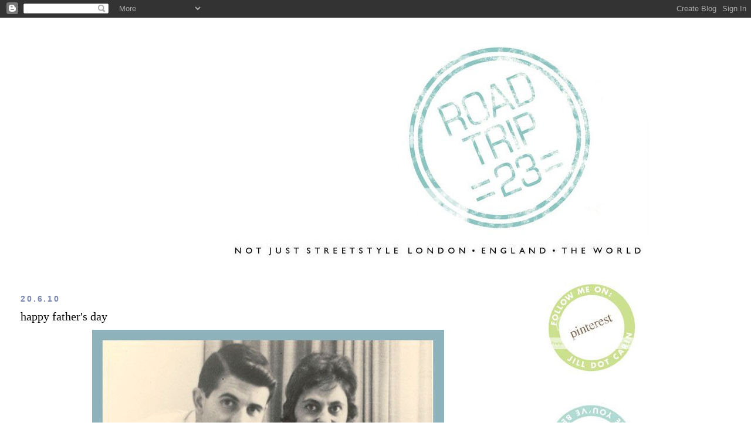

--- FILE ---
content_type: text/html; charset=UTF-8
request_url: https://streetstylelondon.blogspot.com/2010/06/happy-fathers-day.html?showComment=1277039756991
body_size: 19672
content:
<!DOCTYPE html>
<html dir='ltr' xmlns='http://www.w3.org/1999/xhtml' xmlns:b='http://www.google.com/2005/gml/b' xmlns:data='http://www.google.com/2005/gml/data' xmlns:expr='http://www.google.com/2005/gml/expr'>
<head>
<link href='https://www.blogger.com/static/v1/widgets/2944754296-widget_css_bundle.css' rel='stylesheet' type='text/css'/>
<meta content='text/html; charset=UTF-8' http-equiv='Content-Type'/>
<meta content='blogger' name='generator'/>
<link href='https://streetstylelondon.blogspot.com/favicon.ico' rel='icon' type='image/x-icon'/>
<link href='http://streetstylelondon.blogspot.com/2010/06/happy-fathers-day.html' rel='canonical'/>
<link rel="alternate" type="application/atom+xml" title="roadtrip23.com: aka streetstyle london  - Atom" href="https://streetstylelondon.blogspot.com/feeds/posts/default" />
<link rel="alternate" type="application/rss+xml" title="roadtrip23.com: aka streetstyle london  - RSS" href="https://streetstylelondon.blogspot.com/feeds/posts/default?alt=rss" />
<link rel="service.post" type="application/atom+xml" title="roadtrip23.com: aka streetstyle london  - Atom" href="https://www.blogger.com/feeds/964944634451421184/posts/default" />

<link rel="alternate" type="application/atom+xml" title="roadtrip23.com: aka streetstyle london  - Atom" href="https://streetstylelondon.blogspot.com/feeds/2808195598019177707/comments/default" />
<!--Can't find substitution for tag [blog.ieCssRetrofitLinks]-->
<link href='http://i663.photobucket.com/albums/uu360/p0lkad0t23/polka%20dot%20may%202010/carinfamily2DOT.jpg' rel='image_src'/>
<meta content='http://streetstylelondon.blogspot.com/2010/06/happy-fathers-day.html' property='og:url'/>
<meta content='happy father&#39;s day' property='og:title'/>
<meta content='Growing up, my parents didn&#39;t make a fuss about their own birthdays, or Mother&#39;s Day, or Father&#39;s Day (altho each parent would be really goo...' property='og:description'/>
<meta content='https://lh3.googleusercontent.com/blogger_img_proxy/AEn0k_t6JZ2X4guSSbuQzlxdK0kDRreZorSOq9OU0xCxFcWBNOzzxjDT1wkdukGd4B8udc06tNKB6XK5fnD_gDKnZ29iHGQPa_cYF52gVqdmhTxSWKYKzm1Uq-rQnpEJ-msPgRiXx_kRGkJ0AqjI47sUnOEyksmplE7mhnAM5Pw0pCWDQqlVRg=w1200-h630-p-k-no-nu' property='og:image'/>
<title>roadtrip23.com: aka streetstyle london : happy father's day</title>
<style id='page-skin-1' type='text/css'><!--
/*
-----------------------------------------------
Blogger Template Style
Name:     Minima Stretch
Date:     26 Feb 2004
----------------------------------------------- */
/* Use this with templates/template-twocol.html */
body {
background:#ffffff;
margin:0;
color:#000000;
font:x-small Georgia Serif;
font-size/* */:/**/small;
font-size: /**/small;
text-align: center;
}
a:link {
color:#7784b0;
text-decoration:none;
}
a:visited {
color:#4db2a5;
text-decoration:none;
}
a:hover {
color:#000000;
text-decoration:underline;
}
a img {
border-width:0;
}
/* Header
-----------------------------------------------
*/
#header-wrapper {
margin:0 2% 10px;
border:1px solid #ffffff;
}
#header {
margin: 5px;
border: 1px solid #ffffff;
text-align: center;
color:#000000;
}
#header-inner {
background-position: center;
margin-left: auto;
margin-right: auto;
}
#header h1 {
margin:5px 5px 0;
padding:15px 20px .25em;
line-height:1.2em;
text-transform:uppercase;
letter-spacing:.2em;
font: normal bold 213% Verdana, Geneva, sans-serif;;
}
#header a {
color:#000000;
text-decoration:none;
}
#header a:hover {
color:#000000;
}
#header .description {
margin:0 5px 5px;
padding:0 20px 15px;
text-transform:uppercase;
letter-spacing:.2em;
line-height: 1.4em;
font: normal normal 41% 'Trebuchet MS', Trebuchet, sans-serif;
color: #000000;
}
#header img {
margin-left: auto;
margin-right: auto;
}
/* Outer-Wrapper
----------------------------------------------- */
#outer-wrapper {
margin:0;
padding:10px;
text-align:left;
font: normal normal 14px 'Times New Roman', Times, FreeSerif, serif;
}
#main-wrapper {
margin-left: 2%;
width: 67%;
float: left;
display: inline;       /* fix for doubling margin in IE */
word-wrap: break-word; /* fix for long text breaking sidebar float in IE */
overflow: hidden;      /* fix for long non-text content breaking IE sidebar float */
}
#sidebar-wrapper {
margin-right: 2%;
width: 25%;
float: right;
display: inline;       /* fix for doubling margin in IE */
word-wrap: break-word; /* fix for long text breaking sidebar float in IE */
overflow: hidden;      /* fix for long non-text content breaking IE sidebar float */
}
/* Headings
----------------------------------------------- */
h2 {
margin:1.5em 0 .75em;
font:normal bold 100% 'Trebuchet MS', Trebuchet, sans-serif;
line-height: 1.4em;
text-transform:uppercase;
letter-spacing:.2em;
color:#7784b0;
}
/* Posts
-----------------------------------------------
*/
h2.date-header {
margin:1.5em 0 .5em;
}
.post {
margin:.5em 0 1.5em;
border-bottom:1px dotted #ffffff;
padding-bottom:1.5em;
}
.post h3 {
margin:.25em 0 0;
padding:0 0 4px;
font-size:140%;
font-weight:normal;
line-height:1.4em;
color:#000000;
}
.post h3 a, .post h3 a:visited, .post h3 strong {
display:block;
text-decoration:none;
color:#000000;
font-weight:normal;
}
.post h3 strong, .post h3 a:hover {
color:#000000;
}
.post-body {
margin:0 0 .75em;
line-height:1.6em;
}
.post-body blockquote {
line-height:1.3em;
}
.post-footer {
margin: .75em 0;
color:#7784b0;
text-transform:uppercase;
letter-spacing:.1em;
font: normal normal 64% 'Trebuchet MS', Trebuchet, sans-serif;
line-height: 1.4em;
}
.comment-link {
margin-left:.6em;
}
.post img, table.tr-caption-container {
padding:4px;
border:1px solid #ffffff;
}
.tr-caption-container img {
border: none;
padding: 0;
}
.post blockquote {
margin:1em 20px;
}
.post blockquote p {
margin:.75em 0;
}
/* Comments
----------------------------------------------- */
#comments h4 {
margin:1em 0;
font-weight: bold;
line-height: 1.4em;
text-transform:uppercase;
letter-spacing:.2em;
color: #7784b0;
}
#comments-block {
margin:1em 0 1.5em;
line-height:1.6em;
}
#comments-block .comment-author {
margin:.5em 0;
}
#comments-block .comment-body {
margin:.25em 0 0;
}
#comments-block .comment-footer {
margin:-.25em 0 2em;
line-height: 1.4em;
text-transform:uppercase;
letter-spacing:.1em;
}
#comments-block .comment-body p {
margin:0 0 .75em;
}
.deleted-comment {
font-style:italic;
color:gray;
}
.feed-links {
clear: both;
line-height: 2.5em;
}
#blog-pager-newer-link {
float: left;
}
#blog-pager-older-link {
float: right;
}
#blog-pager {
text-align: center;
}
/* Sidebar Content
----------------------------------------------- */
.sidebar {
color: #000000;
line-height: 1.5em;
}
.sidebar ul {
list-style:none;
margin:0 0 0;
padding:0 0 0;
}
.sidebar li {
margin:0;
padding-top:0;
padding-right:0;
padding-bottom:.25em;
padding-left:15px;
text-indent:-15px;
line-height:1.5em;
}
.sidebar .widget, .main .widget {
border-bottom:1px dotted #ffffff;
margin:0 0 1.5em;
padding:0 0 1.5em;
}
.main .Blog {
border-bottom-width: 0;
}
/* Profile
----------------------------------------------- */
.profile-img {
float: left;
margin-top: 0;
margin-right: 5px;
margin-bottom: 5px;
margin-left: 0;
padding: 4px;
border: 1px solid #ffffff;
}
.profile-data {
margin:0;
text-transform:uppercase;
letter-spacing:.1em;
font: normal normal 64% 'Trebuchet MS', Trebuchet, sans-serif;
color: #7784b0;
font-weight: bold;
line-height: 1.6em;
}
.profile-datablock {
margin:.5em 0 .5em;
}
.profile-textblock {
margin: 0.5em 0;
line-height: 1.6em;
}
.profile-link {
font: normal normal 64% 'Trebuchet MS', Trebuchet, sans-serif;
text-transform: uppercase;
letter-spacing: .1em;
}
/* Footer
----------------------------------------------- */
#footer {
width:660px;
clear:both;
margin:0 auto;
padding-top:15px;
line-height: 1.6em;
text-transform:uppercase;
letter-spacing:.1em;
text-align: center;
}

--></style>
<link href='https://www.blogger.com/dyn-css/authorization.css?targetBlogID=964944634451421184&amp;zx=67786584-b12a-4336-b017-f8f393b4b59f' media='none' onload='if(media!=&#39;all&#39;)media=&#39;all&#39;' rel='stylesheet'/><noscript><link href='https://www.blogger.com/dyn-css/authorization.css?targetBlogID=964944634451421184&amp;zx=67786584-b12a-4336-b017-f8f393b4b59f' rel='stylesheet'/></noscript>
<meta name='google-adsense-platform-account' content='ca-host-pub-1556223355139109'/>
<meta name='google-adsense-platform-domain' content='blogspot.com'/>

</head>
<body>
<div class='navbar section' id='navbar'><div class='widget Navbar' data-version='1' id='Navbar1'><script type="text/javascript">
    function setAttributeOnload(object, attribute, val) {
      if(window.addEventListener) {
        window.addEventListener('load',
          function(){ object[attribute] = val; }, false);
      } else {
        window.attachEvent('onload', function(){ object[attribute] = val; });
      }
    }
  </script>
<div id="navbar-iframe-container"></div>
<script type="text/javascript" src="https://apis.google.com/js/platform.js"></script>
<script type="text/javascript">
      gapi.load("gapi.iframes:gapi.iframes.style.bubble", function() {
        if (gapi.iframes && gapi.iframes.getContext) {
          gapi.iframes.getContext().openChild({
              url: 'https://www.blogger.com/navbar/964944634451421184?po\x3d2808195598019177707\x26origin\x3dhttps://streetstylelondon.blogspot.com',
              where: document.getElementById("navbar-iframe-container"),
              id: "navbar-iframe"
          });
        }
      });
    </script><script type="text/javascript">
(function() {
var script = document.createElement('script');
script.type = 'text/javascript';
script.src = '//pagead2.googlesyndication.com/pagead/js/google_top_exp.js';
var head = document.getElementsByTagName('head')[0];
if (head) {
head.appendChild(script);
}})();
</script>
</div></div>
<div id='outer-wrapper'><div id='wrap2'>
<!-- skip links for text browsers -->
<span id='skiplinks' style='display:none;'>
<a href='#main'>skip to main </a> |
      <a href='#sidebar'>skip to sidebar</a>
</span>
<div id='header-wrapper'>
<div class='header section' id='header'><div class='widget Header' data-version='1' id='Header1'>
<div id='header-inner'>
<a href='https://streetstylelondon.blogspot.com/' style='display: block'>
<img alt="roadtrip23.com: aka streetstyle london " height="415px; " id="Header1_headerimg" src="https://lh3.googleusercontent.com/blogger_img_proxy/AEn0k_tCEkKuGhUIpB_2uugJEQGJ5-83Z4F6T0YV1ATxu2-yhSlKeOG5Cgw63tgizt7aJMPxf-jxDmQdD6GDaa0By81J35oRZSBU_3KQIZwKBGlvR_-8sXRZk5pTqu6iqFPajcsGpcMV-Xq5LFeMDm5yzCUK0Zl9qp9r6hr78I33Wc9xyKqWeuGGVThZWQOc=s0-d" style="display: block" width="935px; ">
</a>
</div>
</div></div>
</div>
<div id='content-wrapper'>
<div id='crosscol-wrapper' style='text-align:center'>
<div class='crosscol no-items section' id='crosscol'></div>
</div>
<div id='main-wrapper'>
<div class='main section' id='main'><div class='widget Blog' data-version='1' id='Blog1'>
<div class='blog-posts hfeed'>

          <div class="date-outer">
        
<h2 class='date-header'><span>20.6.10</span></h2>

          <div class="date-posts">
        
<div class='post-outer'>
<div class='post hentry'>
<a name='2808195598019177707'></a>
<h3 class='post-title entry-title'>
<a href='https://streetstylelondon.blogspot.com/2010/06/happy-fathers-day.html'>happy father's day</a>
</h3>
<div class='post-header-line-1'></div>
<div class='post-body entry-content'>
<center><img src="https://lh3.googleusercontent.com/blogger_img_proxy/AEn0k_t6JZ2X4guSSbuQzlxdK0kDRreZorSOq9OU0xCxFcWBNOzzxjDT1wkdukGd4B8udc06tNKB6XK5fnD_gDKnZ29iHGQPa_cYF52gVqdmhTxSWKYKzm1Uq-rQnpEJ-msPgRiXx_kRGkJ0AqjI47sUnOEyksmplE7mhnAM5Pw0pCWDQqlVRg=s0-d"></center><br /><br />Growing up, my parents didn't make a fuss about their own birthdays, or Mother's Day, or Father's Day (altho each parent would be really good about helping us choose gifts for the other spouse: I've got three weeks of diary entries, aged 10, agonising over whether the nightgown and bathrobe set we'd chosen with my dad for my mother would go over big on Mother's Day, and the huge relief that 'she seemed to really like it.')<br /><br />And Mr. Dot's parents are the same. So I had totally forgot til today that it was Father's Day, here, and in the States as well.<br /><br />Where do I begin about my father. He looked like a cross between Cary Grant and Paul McCartney, had the wit and intelligence and charm of George Clooney and Paul Newman, who he came to resemble more in later years. Oh and very much the courtesy and kindness of Michael Palin. <br /><br /><center><img src="https://lh3.googleusercontent.com/blogger_img_proxy/AEn0k_uBwOK1zQy6UgZjOjsuapV_QN5T7TU6pkXts4QcbHV31YELDORiYHuGjUQeaHqmOroOJ52PKfnzzER4ZwOdFB5Y3Ap9gcKzgbCgQ7zyR-F5BndHtHihBfpAWL8TR-p6Wya8tUjoPElSO67fH-3YtNKEYxn4l2jRUOmIPXcluTxXv-A=s0-d"></center><br /><br />In these shots, with his grandson (my nephew) Anders, he's wearing a jacket that is unlike his style. I don't remember him wearing red, his colours, like mine, were usually neutral, or shades of blue or turquoise (I've got a lot of his clothes: a great rust suede classic fifties bomber jacket, for example). <br /><br />His style was pretty classic, but frankly, he'd look good in a plastic bag. He was physically fit, active, not at all obsessed about his appearance, not at all vain, but his hair was always perfectly parted, and neatly combed. Which is ironic that in these shots I took of them, it was mussed: probably by the wind, or playing with Anders. He was very much a hands on dad, an avid swimmer, tennis player, gardener (he was the original 'organic gardener', importing bugs in boxes from Japan that he explained were 'good bugs' who ate the 'bad bugs' in lieu of pesticides - everything he did, I'm realising now, was ahead of his time), enthusiastic amateur cook (he'd made these massive projects, like saving up stale bread to make bread pudding), a gifted teacher, professor, author, community leader, and he taught me so much, simply by being there to listen and support me. Every time life bumped me around a bit, he'd ask what was the 'learning experience'.  <br /><br />My father left this world on September 14th, 2003, but he has never left our family. He is a daily presence in our lives. And I know he hasn't left the countless friends he made along the way: he's just one of those magic people that touches everyone he meets. And I know that he is watching over me, and my sister and brother and of course, my mother, because when I did a search for these photos above, somehow an image by someone I do not know, with a file name that is just a series of numbers, appeared on my laptop: <br /><br /><center><img src="https://lh3.googleusercontent.com/blogger_img_proxy/AEn0k_uuVmk4osFrPtNztK3E9ETVxZ980WxqIlbw6N5FQlPJZ1-rp0aJeIMJTUFeYssxK5xt4pjjktFbXcRBz_lmXdHcVUllTsVRnPCI-wgyBKHxXe7Sq3J1cn-6PXEq9suJaoM56OUy-qtk1J3tPgxfLOrVsNTbq7HPpowPzKI1bXzsTEndHjLNPYI=s0-d"></center><br /><br />The Buddhists believe we come back in human form over and over until we get it right. My last words to my father, who loved flying and wanted to be a pilot in World War Two, but who was too young, was to please come back and visit us again, as a bird. I see him all the time: he seems to be everywhere, watching over us.<br /><br />Every time I see a father and daughter with that magic bond, I feel more sure than ever that whatever that bond is, it transcends our lives on this earth.<br /><br />Happy Father's Day, dear Dad, and thank you.
<div style='clear: both;'></div>
</div>
<div class='post-footer'>
<div class='post-footer-line post-footer-line-1'><span class='post-author vcard'>
Posted by
<span class='fn'>jill</span>
</span>
<span class='post-timestamp'>
at
<a class='timestamp-link' href='https://streetstylelondon.blogspot.com/2010/06/happy-fathers-day.html' rel='bookmark' title='permanent link'><abbr class='published' title='2010-06-20T13:28:00+01:00'>13:28</abbr></a>
</span>
<span class='post-comment-link'>
</span>
<span class='post-icons'>
<span class='item-action'>
<a href='https://www.blogger.com/email-post/964944634451421184/2808195598019177707' title='Email Post'>
<img alt="" class="icon-action" height="13" src="//www.blogger.com/img/icon18_email.gif" width="18">
</a>
</span>
<span class='item-control blog-admin pid-364904019'>
<a href='https://www.blogger.com/post-edit.g?blogID=964944634451421184&postID=2808195598019177707&from=pencil' title='Edit Post'>
<img alt='' class='icon-action' height='18' src='https://resources.blogblog.com/img/icon18_edit_allbkg.gif' width='18'/>
</a>
</span>
</span>
</div>
<div class='post-footer-line post-footer-line-2'><span class='post-labels'>
</span>
</div>
<div class='post-footer-line post-footer-line-3'></div>
</div>
</div>
<div class='comments' id='comments'>
<a name='comments'></a>
<h4>18 comments:</h4>
<div id='Blog1_comments-block-wrapper'>
<dl class='avatar-comment-indent' id='comments-block'>
<dt class='comment-author ' id='c6402584197701491707'>
<a name='c6402584197701491707'></a>
<div class="avatar-image-container vcard"><span dir="ltr"><a href="https://www.blogger.com/profile/05678250732049628329" target="" rel="nofollow" onclick="" class="avatar-hovercard" id="av-6402584197701491707-05678250732049628329"><img src="https://resources.blogblog.com/img/blank.gif" width="35" height="35" class="delayLoad" style="display: none;" longdesc="//blogger.googleusercontent.com/img/b/R29vZ2xl/AVvXsEi5nYqPbzxz_tq_jM0T_R0ja4TzKiEjAwze5fs-AtEq4tE76gQ9qi7QBPvuNtsUWDyDt47fx4-_AhTQTO0j48_MYgqX1aWC-FE9df1TaM3yMRMK8uql6DtLUUhUu54Cbg/s45-c/SDC15602.JPG" alt="" title="jungleworldcitizen">

<noscript><img src="//blogger.googleusercontent.com/img/b/R29vZ2xl/AVvXsEi5nYqPbzxz_tq_jM0T_R0ja4TzKiEjAwze5fs-AtEq4tE76gQ9qi7QBPvuNtsUWDyDt47fx4-_AhTQTO0j48_MYgqX1aWC-FE9df1TaM3yMRMK8uql6DtLUUhUu54Cbg/s45-c/SDC15602.JPG" width="35" height="35" class="photo" alt=""></noscript></a></span></div>
<a href='https://www.blogger.com/profile/05678250732049628329' rel='nofollow'>jungleworldcitizen</a>
said...
</dt>
<dd class='comment-body' id='Blog1_cmt-6402584197701491707'>
<p>
You are very lucky =)<br />Happy father&#39;s day to your dad ;)<br />Have a great Sunday!<br />xoxo
</p>
</dd>
<dd class='comment-footer'>
<span class='comment-timestamp'>
<a href='https://streetstylelondon.blogspot.com/2010/06/happy-fathers-day.html?showComment=1277039407952#c6402584197701491707' title='comment permalink'>
20/06/2010, 14:10
</a>
<span class='item-control blog-admin pid-839229104'>
<a class='comment-delete' href='https://www.blogger.com/comment/delete/964944634451421184/6402584197701491707' title='Delete Comment'>
<img src='https://resources.blogblog.com/img/icon_delete13.gif'/>
</a>
</span>
</span>
</dd>
<dt class='comment-author ' id='c3293918244827366644'>
<a name='c3293918244827366644'></a>
<div class="avatar-image-container vcard"><span dir="ltr"><a href="https://www.blogger.com/profile/11349468729543011386" target="" rel="nofollow" onclick="" class="avatar-hovercard" id="av-3293918244827366644-11349468729543011386"><img src="https://resources.blogblog.com/img/blank.gif" width="35" height="35" class="delayLoad" style="display: none;" longdesc="//blogger.googleusercontent.com/img/b/R29vZ2xl/AVvXsEjiw8afNksf5IMzFmIYR00kO5WSz8hc36l9YzOY7G3HA1zXgnmJHMQrAKZdS9VzxG_CKaYV004TKGtHpiRTLJxGHGECsgJDnoRI_3jPHlgadrDfZnmZry0KiRgxjhXSKN8/s45-c/Va-Ness-a.jpg" alt="" title="Vanessa">

<noscript><img src="//blogger.googleusercontent.com/img/b/R29vZ2xl/AVvXsEjiw8afNksf5IMzFmIYR00kO5WSz8hc36l9YzOY7G3HA1zXgnmJHMQrAKZdS9VzxG_CKaYV004TKGtHpiRTLJxGHGECsgJDnoRI_3jPHlgadrDfZnmZry0KiRgxjhXSKN8/s45-c/Va-Ness-a.jpg" width="35" height="35" class="photo" alt=""></noscript></a></span></div>
<a href='https://www.blogger.com/profile/11349468729543011386' rel='nofollow'>Vanessa</a>
said...
</dt>
<dd class='comment-body' id='Blog1_cmt-3293918244827366644'>
<p>
This is a beautiful post. No more words can describe it better than that. Beuatiful.<br /><br />whoah! The Birds and the face. Yes, the Buddhist belief than a person will be reborn, into a situation that rewards them for the good they&#39;ve done in their past life, until they reach enlightenment. It&#39;s such an interesting concept, which fascinated me a lot.  <br /><br />xx Vanessa
</p>
</dd>
<dd class='comment-footer'>
<span class='comment-timestamp'>
<a href='https://streetstylelondon.blogspot.com/2010/06/happy-fathers-day.html?showComment=1277039613030#c3293918244827366644' title='comment permalink'>
20/06/2010, 14:13
</a>
<span class='item-control blog-admin pid-180214849'>
<a class='comment-delete' href='https://www.blogger.com/comment/delete/964944634451421184/3293918244827366644' title='Delete Comment'>
<img src='https://resources.blogblog.com/img/icon_delete13.gif'/>
</a>
</span>
</span>
</dd>
<dt class='comment-author ' id='c5245837822697349043'>
<a name='c5245837822697349043'></a>
<div class="avatar-image-container avatar-stock"><span dir="ltr"><a href="http://stylebyqueens.wordpress.com/" target="" rel="nofollow" onclick=""><img src="//resources.blogblog.com/img/blank.gif" width="35" height="35" alt="" title="Tobi">

</a></span></div>
<a href='http://stylebyqueens.wordpress.com/' rel='nofollow'>Tobi</a>
said...
</dt>
<dd class='comment-body' id='Blog1_cmt-5245837822697349043'>
<p>
He looks so handsome! I am sure he indeed in awe of the wonderful woman that you are and the wonderful woman that I respect so much (even though I haven&#39;t known you for that long! ).  I completely agree with your last statement 100&amp;! Today seems to be blog fathers day lol we did a fathers day post as well lol x
</p>
</dd>
<dd class='comment-footer'>
<span class='comment-timestamp'>
<a href='https://streetstylelondon.blogspot.com/2010/06/happy-fathers-day.html?showComment=1277039756991#c5245837822697349043' title='comment permalink'>
20/06/2010, 14:15
</a>
<span class='item-control blog-admin pid-52070041'>
<a class='comment-delete' href='https://www.blogger.com/comment/delete/964944634451421184/5245837822697349043' title='Delete Comment'>
<img src='https://resources.blogblog.com/img/icon_delete13.gif'/>
</a>
</span>
</span>
</dd>
<dt class='comment-author ' id='c4916439798044758948'>
<a name='c4916439798044758948'></a>
<div class="avatar-image-container vcard"><span dir="ltr"><a href="https://www.blogger.com/profile/17246723014543502075" target="" rel="nofollow" onclick="" class="avatar-hovercard" id="av-4916439798044758948-17246723014543502075"><img src="https://resources.blogblog.com/img/blank.gif" width="35" height="35" class="delayLoad" style="display: none;" longdesc="//blogger.googleusercontent.com/img/b/R29vZ2xl/AVvXsEgLMhQ_PR22w8-xS9hSYps5EU172b__kPaq-bZM8KGsTwjwxpLdlVCAQm11AKNwJpucrMQwwIgEgp6f5Pt6oUY5oIDKJrUOtp8s8t8C8uB8Zfvx_sxVdzpPVtUclVdW18M/s45-c/58334_462809841966_6303896_n.jpg" alt="" title="EML">

<noscript><img src="//blogger.googleusercontent.com/img/b/R29vZ2xl/AVvXsEgLMhQ_PR22w8-xS9hSYps5EU172b__kPaq-bZM8KGsTwjwxpLdlVCAQm11AKNwJpucrMQwwIgEgp6f5Pt6oUY5oIDKJrUOtp8s8t8C8uB8Zfvx_sxVdzpPVtUclVdW18M/s45-c/58334_462809841966_6303896_n.jpg" width="35" height="35" class="photo" alt=""></noscript></a></span></div>
<a href='https://www.blogger.com/profile/17246723014543502075' rel='nofollow'>EML</a>
said...
</dt>
<dd class='comment-body' id='Blog1_cmt-4916439798044758948'>
<p>
whar a lovely post! especially the buddhist theory. so optimistic.<br /><br />everyone should consider themselves lucky to have their dad around. and please, let him know!
</p>
</dd>
<dd class='comment-footer'>
<span class='comment-timestamp'>
<a href='https://streetstylelondon.blogspot.com/2010/06/happy-fathers-day.html?showComment=1277041001807#c4916439798044758948' title='comment permalink'>
20/06/2010, 14:36
</a>
<span class='item-control blog-admin pid-1880692867'>
<a class='comment-delete' href='https://www.blogger.com/comment/delete/964944634451421184/4916439798044758948' title='Delete Comment'>
<img src='https://resources.blogblog.com/img/icon_delete13.gif'/>
</a>
</span>
</span>
</dd>
<dt class='comment-author ' id='c8881096603442293731'>
<a name='c8881096603442293731'></a>
<div class="avatar-image-container vcard"><span dir="ltr"><a href="https://www.blogger.com/profile/09981180456017240326" target="" rel="nofollow" onclick="" class="avatar-hovercard" id="av-8881096603442293731-09981180456017240326"><img src="https://resources.blogblog.com/img/blank.gif" width="35" height="35" class="delayLoad" style="display: none;" longdesc="//blogger.googleusercontent.com/img/b/R29vZ2xl/AVvXsEhPrGM-uuRyMXSMdZd5d7lw39lBdv4UWFj5xdMpeDd8V9waAAJonB1_cPOnD3LAFA_lpBrPU6_biMvKoTbUbAvvKyMilpXxRofEtj-4RGjHCFrsKN5kT5fTc0bd-X-KOA/s45-c/SAM_0581.JPG" alt="" title="Olivia Isabella.">

<noscript><img src="//blogger.googleusercontent.com/img/b/R29vZ2xl/AVvXsEhPrGM-uuRyMXSMdZd5d7lw39lBdv4UWFj5xdMpeDd8V9waAAJonB1_cPOnD3LAFA_lpBrPU6_biMvKoTbUbAvvKyMilpXxRofEtj-4RGjHCFrsKN5kT5fTc0bd-X-KOA/s45-c/SAM_0581.JPG" width="35" height="35" class="photo" alt=""></noscript></a></span></div>
<a href='https://www.blogger.com/profile/09981180456017240326' rel='nofollow'>Olivia Isabella.</a>
said...
</dt>
<dd class='comment-body' id='Blog1_cmt-8881096603442293731'>
<p>
Touching post, it was lovely to read such positive and kind words about your father, he sounds like a fantastic man. Makes me feel I should have got more than a card for my father... But we went on a cycle ride and I think he preferred that!<br />UO x<br />http://unionolivia.blogspot.com/
</p>
</dd>
<dd class='comment-footer'>
<span class='comment-timestamp'>
<a href='https://streetstylelondon.blogspot.com/2010/06/happy-fathers-day.html?showComment=1277043703578#c8881096603442293731' title='comment permalink'>
20/06/2010, 15:21
</a>
<span class='item-control blog-admin pid-1520090222'>
<a class='comment-delete' href='https://www.blogger.com/comment/delete/964944634451421184/8881096603442293731' title='Delete Comment'>
<img src='https://resources.blogblog.com/img/icon_delete13.gif'/>
</a>
</span>
</span>
</dd>
<dt class='comment-author ' id='c1389408265015551364'>
<a name='c1389408265015551364'></a>
<div class="avatar-image-container avatar-stock"><span dir="ltr"><a href="https://www.blogger.com/profile/07349110970102744362" target="" rel="nofollow" onclick="" class="avatar-hovercard" id="av-1389408265015551364-07349110970102744362"><img src="//www.blogger.com/img/blogger_logo_round_35.png" width="35" height="35" alt="" title="the style crusader">

</a></span></div>
<a href='https://www.blogger.com/profile/07349110970102744362' rel='nofollow'>the style crusader</a>
said...
</dt>
<dd class='comment-body' id='Blog1_cmt-1389408265015551364'>
<p>
Jill, this post is absolutely beautiful. I&#39;m so glad you put together a post on your dad. I think you look like him in a way. beautiful words and these shots are really incredible too. thanks for sharing them. xx
</p>
</dd>
<dd class='comment-footer'>
<span class='comment-timestamp'>
<a href='https://streetstylelondon.blogspot.com/2010/06/happy-fathers-day.html?showComment=1277044707612#c1389408265015551364' title='comment permalink'>
20/06/2010, 15:38
</a>
<span class='item-control blog-admin pid-536044101'>
<a class='comment-delete' href='https://www.blogger.com/comment/delete/964944634451421184/1389408265015551364' title='Delete Comment'>
<img src='https://resources.blogblog.com/img/icon_delete13.gif'/>
</a>
</span>
</span>
</dd>
<dt class='comment-author ' id='c4183450552861392015'>
<a name='c4183450552861392015'></a>
<div class="avatar-image-container vcard"><span dir="ltr"><a href="https://www.blogger.com/profile/05809394993389255441" target="" rel="nofollow" onclick="" class="avatar-hovercard" id="av-4183450552861392015-05809394993389255441"><img src="https://resources.blogblog.com/img/blank.gif" width="35" height="35" class="delayLoad" style="display: none;" longdesc="//blogger.googleusercontent.com/img/b/R29vZ2xl/AVvXsEiY2OI90JvUoAiMFN7UaLYrujnbOiE2HYohNTh0sUNv5XshXXQAEF8MfxbKOFaZMj9HRyzOGPaBHytQvV2BvBCsyrHG8zV3f9xL0qSJQx2KQ4WeRd_yG-wUODaK44kKe-Y/s45-c/564372_3829921269706_2129413338_n.jpg" alt="" title="Adele">

<noscript><img src="//blogger.googleusercontent.com/img/b/R29vZ2xl/AVvXsEiY2OI90JvUoAiMFN7UaLYrujnbOiE2HYohNTh0sUNv5XshXXQAEF8MfxbKOFaZMj9HRyzOGPaBHytQvV2BvBCsyrHG8zV3f9xL0qSJQx2KQ4WeRd_yG-wUODaK44kKe-Y/s45-c/564372_3829921269706_2129413338_n.jpg" width="35" height="35" class="photo" alt=""></noscript></a></span></div>
<a href='https://www.blogger.com/profile/05809394993389255441' rel='nofollow'>Adele</a>
said...
</dt>
<dd class='comment-body' id='Blog1_cmt-4183450552861392015'>
<p>
Lovely post :)<br /><br /><br /><br /><a href="http://www.moltocuriosa.com/2010/06/funny-people-co-first-giveaway.html" rel="nofollow"><em>GIVEAWAY</em></a><br />- Adèle<br /><a href="http://www.moltocuriosa.com" rel="nofollow"><em>moltocuriosa.com &#9829;</em></a>
</p>
</dd>
<dd class='comment-footer'>
<span class='comment-timestamp'>
<a href='https://streetstylelondon.blogspot.com/2010/06/happy-fathers-day.html?showComment=1277047697275#c4183450552861392015' title='comment permalink'>
20/06/2010, 16:28
</a>
<span class='item-control blog-admin pid-1391634369'>
<a class='comment-delete' href='https://www.blogger.com/comment/delete/964944634451421184/4183450552861392015' title='Delete Comment'>
<img src='https://resources.blogblog.com/img/icon_delete13.gif'/>
</a>
</span>
</span>
</dd>
<dt class='comment-author ' id='c6903229086713443333'>
<a name='c6903229086713443333'></a>
<div class="avatar-image-container vcard"><span dir="ltr"><a href="https://www.blogger.com/profile/06456276057204037463" target="" rel="nofollow" onclick="" class="avatar-hovercard" id="av-6903229086713443333-06456276057204037463"><img src="https://resources.blogblog.com/img/blank.gif" width="35" height="35" class="delayLoad" style="display: none;" longdesc="//blogger.googleusercontent.com/img/b/R29vZ2xl/AVvXsEiK_wmvDmcoyjm-rSFdqMtCZq7vUjoU_ML-i21_oRGVDSlWtao9hwnaBX3LUZpTGxmFet5JuKUwRMnw1ns3BYAHJzYr6rjOSO9EbYjrn19oqRo3QLXem5AK5kCvKzNyLg/s45-c/ME.jpg" alt="" title="The Photodiarist">

<noscript><img src="//blogger.googleusercontent.com/img/b/R29vZ2xl/AVvXsEiK_wmvDmcoyjm-rSFdqMtCZq7vUjoU_ML-i21_oRGVDSlWtao9hwnaBX3LUZpTGxmFet5JuKUwRMnw1ns3BYAHJzYr6rjOSO9EbYjrn19oqRo3QLXem5AK5kCvKzNyLg/s45-c/ME.jpg" width="35" height="35" class="photo" alt=""></noscript></a></span></div>
<a href='https://www.blogger.com/profile/06456276057204037463' rel='nofollow'>The Photodiarist</a>
said...
</dt>
<dd class='comment-body' id='Blog1_cmt-6903229086713443333'>
<p>
Beyond amazing post. I lost my Dad a few years ago as well.  I am still not over it and can cry within seconds of  thinking about how awesome he was and how much I miss him.  He left the world way too young. But I am glad I had him in my life for the time that I did. He was the best Dad I could have ever ever asked for.  Ever.  So I feel close to you at this moment because I get the sense you felt the same way about your Dad.  (You look like him as well).<br /><br />So, I sign off  with tears in my eyes.  Thank you Jill for such a beautiful post.
</p>
</dd>
<dd class='comment-footer'>
<span class='comment-timestamp'>
<a href='https://streetstylelondon.blogspot.com/2010/06/happy-fathers-day.html?showComment=1277048541157#c6903229086713443333' title='comment permalink'>
20/06/2010, 16:42
</a>
<span class='item-control blog-admin pid-2126208281'>
<a class='comment-delete' href='https://www.blogger.com/comment/delete/964944634451421184/6903229086713443333' title='Delete Comment'>
<img src='https://resources.blogblog.com/img/icon_delete13.gif'/>
</a>
</span>
</span>
</dd>
<dt class='comment-author ' id='c6207284025511364607'>
<a name='c6207284025511364607'></a>
<div class="avatar-image-container vcard"><span dir="ltr"><a href="https://www.blogger.com/profile/13770309123310340719" target="" rel="nofollow" onclick="" class="avatar-hovercard" id="av-6207284025511364607-13770309123310340719"><img src="https://resources.blogblog.com/img/blank.gif" width="35" height="35" class="delayLoad" style="display: none;" longdesc="//blogger.googleusercontent.com/img/b/R29vZ2xl/AVvXsEgvKiD9OGttsHFHTg9eSj9dJdus5PJ3hDgYgpTx4n70Abxx48uzVLUbPa7oU2Ecvul_0YvPBUg6lwuHge_198i5gCE_H1KZ_g4s_axRhY-5JpVsOfOItIMtDqt6vEYRfw/s45-c/fot%C3%B3+copy.jpg" alt="" title="Susan">

<noscript><img src="//blogger.googleusercontent.com/img/b/R29vZ2xl/AVvXsEgvKiD9OGttsHFHTg9eSj9dJdus5PJ3hDgYgpTx4n70Abxx48uzVLUbPa7oU2Ecvul_0YvPBUg6lwuHge_198i5gCE_H1KZ_g4s_axRhY-5JpVsOfOItIMtDqt6vEYRfw/s45-c/fot%C3%B3+copy.jpg" width="35" height="35" class="photo" alt=""></noscript></a></span></div>
<a href='https://www.blogger.com/profile/13770309123310340719' rel='nofollow'>Susan</a>
said...
</dt>
<dd class='comment-body' id='Blog1_cmt-6207284025511364607'>
<p>
what an amazingly beautiful post, darling. you are so lucky, your dad must have been awesome.<br />happy father&#39;s day to him :)<br />xoxo
</p>
</dd>
<dd class='comment-footer'>
<span class='comment-timestamp'>
<a href='https://streetstylelondon.blogspot.com/2010/06/happy-fathers-day.html?showComment=1277054766239#c6207284025511364607' title='comment permalink'>
20/06/2010, 18:26
</a>
<span class='item-control blog-admin pid-2044086063'>
<a class='comment-delete' href='https://www.blogger.com/comment/delete/964944634451421184/6207284025511364607' title='Delete Comment'>
<img src='https://resources.blogblog.com/img/icon_delete13.gif'/>
</a>
</span>
</span>
</dd>
<dt class='comment-author ' id='c4538247231220435075'>
<a name='c4538247231220435075'></a>
<div class="avatar-image-container avatar-stock"><span dir="ltr"><a href="https://www.blogger.com/profile/05437425811475319606" target="" rel="nofollow" onclick="" class="avatar-hovercard" id="av-4538247231220435075-05437425811475319606"><img src="//www.blogger.com/img/blogger_logo_round_35.png" width="35" height="35" alt="" title="JessMidge">

</a></span></div>
<a href='https://www.blogger.com/profile/05437425811475319606' rel='nofollow'>JessMidge</a>
said...
</dt>
<dd class='comment-body' id='Blog1_cmt-4538247231220435075'>
<p>
this is a really lovely read,<br />i think we should all appreciate our parents more!
</p>
</dd>
<dd class='comment-footer'>
<span class='comment-timestamp'>
<a href='https://streetstylelondon.blogspot.com/2010/06/happy-fathers-day.html?showComment=1277055996314#c4538247231220435075' title='comment permalink'>
20/06/2010, 18:46
</a>
<span class='item-control blog-admin pid-515884443'>
<a class='comment-delete' href='https://www.blogger.com/comment/delete/964944634451421184/4538247231220435075' title='Delete Comment'>
<img src='https://resources.blogblog.com/img/icon_delete13.gif'/>
</a>
</span>
</span>
</dd>
<dt class='comment-author ' id='c7978172020035042376'>
<a name='c7978172020035042376'></a>
<div class="avatar-image-container avatar-stock"><span dir="ltr"><a href="https://www.blogger.com/profile/16043383557092161415" target="" rel="nofollow" onclick="" class="avatar-hovercard" id="av-7978172020035042376-16043383557092161415"><img src="//www.blogger.com/img/blogger_logo_round_35.png" width="35" height="35" alt="" title="Matthew Spade">

</a></span></div>
<a href='https://www.blogger.com/profile/16043383557092161415' rel='nofollow'>Matthew Spade</a>
said...
</dt>
<dd class='comment-body' id='Blog1_cmt-7978172020035042376'>
<p>
wonderful post, really nice read. and that image is just perfect, never seen anything like it. i&#39;m sadly one of the people that&#39;s never met their dad.
</p>
</dd>
<dd class='comment-footer'>
<span class='comment-timestamp'>
<a href='https://streetstylelondon.blogspot.com/2010/06/happy-fathers-day.html?showComment=1277056384200#c7978172020035042376' title='comment permalink'>
20/06/2010, 18:53
</a>
<span class='item-control blog-admin pid-741786853'>
<a class='comment-delete' href='https://www.blogger.com/comment/delete/964944634451421184/7978172020035042376' title='Delete Comment'>
<img src='https://resources.blogblog.com/img/icon_delete13.gif'/>
</a>
</span>
</span>
</dd>
<dt class='comment-author ' id='c4791226140723126824'>
<a name='c4791226140723126824'></a>
<div class="avatar-image-container avatar-stock"><span dir="ltr"><a href="https://www.blogger.com/profile/12180073176308698115" target="" rel="nofollow" onclick="" class="avatar-hovercard" id="av-4791226140723126824-12180073176308698115"><img src="//www.blogger.com/img/blogger_logo_round_35.png" width="35" height="35" alt="" title="Leah">

</a></span></div>
<a href='https://www.blogger.com/profile/12180073176308698115' rel='nofollow'>Leah</a>
said...
</dt>
<dd class='comment-body' id='Blog1_cmt-4791226140723126824'>
<p>
What a fabulous tribute to your dad Jill. He is quite a looker, he looks like a movie star. xoxo
</p>
</dd>
<dd class='comment-footer'>
<span class='comment-timestamp'>
<a href='https://streetstylelondon.blogspot.com/2010/06/happy-fathers-day.html?showComment=1277068995188#c4791226140723126824' title='comment permalink'>
20/06/2010, 22:23
</a>
<span class='item-control blog-admin pid-1397059773'>
<a class='comment-delete' href='https://www.blogger.com/comment/delete/964944634451421184/4791226140723126824' title='Delete Comment'>
<img src='https://resources.blogblog.com/img/icon_delete13.gif'/>
</a>
</span>
</span>
</dd>
<dt class='comment-author ' id='c8141430278939819449'>
<a name='c8141430278939819449'></a>
<div class="avatar-image-container avatar-stock"><span dir="ltr"><img src="//resources.blogblog.com/img/blank.gif" width="35" height="35" alt="" title="Anonymous">

</span></div>
Anonymous
said...
</dt>
<dd class='comment-body' id='Blog1_cmt-8141430278939819449'>
<p>
I think your openness and generosity of spirit is at the heart of what makes this such a lovely blog. My darling daddy died when I was seventeen, a long time ago now. I still miss him and think of him and I know after this many years that I always will.  Your dad sounds like another lovely man. I found this very moving. Thank you.<br />Lu x
</p>
</dd>
<dd class='comment-footer'>
<span class='comment-timestamp'>
<a href='https://streetstylelondon.blogspot.com/2010/06/happy-fathers-day.html?showComment=1277107821523#c8141430278939819449' title='comment permalink'>
21/06/2010, 09:10
</a>
<span class='item-control blog-admin pid-52070041'>
<a class='comment-delete' href='https://www.blogger.com/comment/delete/964944634451421184/8141430278939819449' title='Delete Comment'>
<img src='https://resources.blogblog.com/img/icon_delete13.gif'/>
</a>
</span>
</span>
</dd>
<dt class='comment-author ' id='c8691168236338473916'>
<a name='c8691168236338473916'></a>
<div class="avatar-image-container avatar-stock"><span dir="ltr"><a href="http://streetstylelondon.blogspot.com/" target="" rel="nofollow" onclick=""><img src="//resources.blogblog.com/img/blank.gif" width="35" height="35" alt="" title="polka dot">

</a></span></div>
<a href='http://streetstylelondon.blogspot.com/' rel='nofollow'>polka dot</a>
said...
</dt>
<dd class='comment-body' id='Blog1_cmt-8691168236338473916'>
<p>
Thank YOU, Lu. Thank you all.<br /><br />sending you all much love,<br />Dot xx
</p>
</dd>
<dd class='comment-footer'>
<span class='comment-timestamp'>
<a href='https://streetstylelondon.blogspot.com/2010/06/happy-fathers-day.html?showComment=1277110047368#c8691168236338473916' title='comment permalink'>
21/06/2010, 09:47
</a>
<span class='item-control blog-admin pid-52070041'>
<a class='comment-delete' href='https://www.blogger.com/comment/delete/964944634451421184/8691168236338473916' title='Delete Comment'>
<img src='https://resources.blogblog.com/img/icon_delete13.gif'/>
</a>
</span>
</span>
</dd>
<dt class='comment-author ' id='c1456317767862426341'>
<a name='c1456317767862426341'></a>
<div class="avatar-image-container vcard"><span dir="ltr"><a href="https://www.blogger.com/profile/04691509779750879104" target="" rel="nofollow" onclick="" class="avatar-hovercard" id="av-1456317767862426341-04691509779750879104"><img src="https://resources.blogblog.com/img/blank.gif" width="35" height="35" class="delayLoad" style="display: none;" longdesc="//blogger.googleusercontent.com/img/b/R29vZ2xl/AVvXsEikYIQv0dUV0iYlxLE5jIa2LekUL6TzKcoxWngd44ui8SpzkPFIMDqkRoRshiWLbav8bi2YSV70L8Nnk_kU82Jdrzv_BinY1GkXPLPJTIQHhktYAMmgNrspQuQ2Sx1JeyU/s45-c/IMG_7012.JPG" alt="" title="Clazzerati">

<noscript><img src="//blogger.googleusercontent.com/img/b/R29vZ2xl/AVvXsEikYIQv0dUV0iYlxLE5jIa2LekUL6TzKcoxWngd44ui8SpzkPFIMDqkRoRshiWLbav8bi2YSV70L8Nnk_kU82Jdrzv_BinY1GkXPLPJTIQHhktYAMmgNrspQuQ2Sx1JeyU/s45-c/IMG_7012.JPG" width="35" height="35" class="photo" alt=""></noscript></a></span></div>
<a href='https://www.blogger.com/profile/04691509779750879104' rel='nofollow'>Clazzerati</a>
said...
</dt>
<dd class='comment-body' id='Blog1_cmt-1456317767862426341'>
<p>
Such a lovely post.  I lost my father last year and really thought i&#39;d struggle yesterday but i actually felt very happy that i&#39;d had so many wonderful days with him.  It is so hard to lose a parent at any age, but they are always with us.<br /><br />Clara xx<br />www.clazzerati.blogspot.com
</p>
</dd>
<dd class='comment-footer'>
<span class='comment-timestamp'>
<a href='https://streetstylelondon.blogspot.com/2010/06/happy-fathers-day.html?showComment=1277119982491#c1456317767862426341' title='comment permalink'>
21/06/2010, 12:33
</a>
<span class='item-control blog-admin pid-1406777178'>
<a class='comment-delete' href='https://www.blogger.com/comment/delete/964944634451421184/1456317767862426341' title='Delete Comment'>
<img src='https://resources.blogblog.com/img/icon_delete13.gif'/>
</a>
</span>
</span>
</dd>
<dt class='comment-author ' id='c6073456094400514392'>
<a name='c6073456094400514392'></a>
<div class="avatar-image-container avatar-stock"><span dir="ltr"><a href="http://styleodyssey.blogspot.com/" target="" rel="nofollow" onclick=""><img src="//resources.blogblog.com/img/blank.gif" width="35" height="35" alt="" title="Style Odyssey">

</a></span></div>
<a href='http://styleodyssey.blogspot.com/' rel='nofollow'>Style Odyssey</a>
said...
</dt>
<dd class='comment-body' id='Blog1_cmt-6073456094400514392'>
<p>
Oh Jill...This is quite possibly the most touching and beautiful tribute post I&#39;ve ever read.  I have chills reading it.  I feel very blessed to still have my dear father alive and well.  Father&#39;s Day is just another day (I&#39;m not much on holidays myself) but it must be especially bittersweet to now remember the day, and your father who left this life a few years ago.  The way you describe him, he must have been the ideal dad.  And just from knowing you a short time, it&#39;s evident that your dad shaped your personality and character traits in so many wonderful ways! <br /><br />xoxo
</p>
</dd>
<dd class='comment-footer'>
<span class='comment-timestamp'>
<a href='https://streetstylelondon.blogspot.com/2010/06/happy-fathers-day.html?showComment=1277151808744#c6073456094400514392' title='comment permalink'>
21/06/2010, 21:23
</a>
<span class='item-control blog-admin pid-52070041'>
<a class='comment-delete' href='https://www.blogger.com/comment/delete/964944634451421184/6073456094400514392' title='Delete Comment'>
<img src='https://resources.blogblog.com/img/icon_delete13.gif'/>
</a>
</span>
</span>
</dd>
<dt class='comment-author ' id='c2554049631846962255'>
<a name='c2554049631846962255'></a>
<div class="avatar-image-container avatar-stock"><span dir="ltr"><img src="//resources.blogblog.com/img/blank.gif" width="35" height="35" alt="" title="Anonymous">

</span></div>
Anonymous
said...
</dt>
<dd class='comment-body' id='Blog1_cmt-2554049631846962255'>
<p>
So touching, almost heart-stopping feeling. I know your Dad is smiling from Heaven to see how you have honored him.
</p>
</dd>
<dd class='comment-footer'>
<span class='comment-timestamp'>
<a href='https://streetstylelondon.blogspot.com/2010/06/happy-fathers-day.html?showComment=1277172964903#c2554049631846962255' title='comment permalink'>
22/06/2010, 03:16
</a>
<span class='item-control blog-admin pid-52070041'>
<a class='comment-delete' href='https://www.blogger.com/comment/delete/964944634451421184/2554049631846962255' title='Delete Comment'>
<img src='https://resources.blogblog.com/img/icon_delete13.gif'/>
</a>
</span>
</span>
</dd>
<dt class='comment-author ' id='c1364244581557148749'>
<a name='c1364244581557148749'></a>
<div class="avatar-image-container avatar-stock"><span dir="ltr"><img src="//resources.blogblog.com/img/blank.gif" width="35" height="35" alt="" title="Anonymous">

</span></div>
Anonymous
said...
</dt>
<dd class='comment-body' id='Blog1_cmt-1364244581557148749'>
<p>
This is so beautiful, Jill. Your testimonial to your dad is the best gift a daughter could give a father. And truthfully, you&#39;ve reincarnated him through the photographs in your bog site, taken with his old camera. And, oh, the birds! - L
</p>
</dd>
<dd class='comment-footer'>
<span class='comment-timestamp'>
<a href='https://streetstylelondon.blogspot.com/2010/06/happy-fathers-day.html?showComment=1277234062644#c1364244581557148749' title='comment permalink'>
22/06/2010, 20:14
</a>
<span class='item-control blog-admin pid-52070041'>
<a class='comment-delete' href='https://www.blogger.com/comment/delete/964944634451421184/1364244581557148749' title='Delete Comment'>
<img src='https://resources.blogblog.com/img/icon_delete13.gif'/>
</a>
</span>
</span>
</dd>
</dl>
</div>
<p class='comment-footer'>
<a href='https://www.blogger.com/comment/fullpage/post/964944634451421184/2808195598019177707' onclick='javascript:window.open(this.href, "bloggerPopup", "toolbar=0,location=0,statusbar=1,menubar=0,scrollbars=yes,width=640,height=500"); return false;'>Post a Comment</a>
</p>
</div>
</div>

        </div></div>
      
</div>
<div class='blog-pager' id='blog-pager'>
<span id='blog-pager-newer-link'>
<a class='blog-pager-newer-link' href='https://streetstylelondon.blogspot.com/2010/06/creative-studio.html' id='Blog1_blog-pager-newer-link' title='Newer Post'>Newer Post</a>
</span>
<span id='blog-pager-older-link'>
<a class='blog-pager-older-link' href='https://streetstylelondon.blogspot.com/2010/06/sum-of-parts.html' id='Blog1_blog-pager-older-link' title='Older Post'>Older Post</a>
</span>
<a class='home-link' href='https://streetstylelondon.blogspot.com/'>Home</a>
</div>
<div class='clear'></div>
<div class='post-feeds'>
<div class='feed-links'>
Subscribe to:
<a class='feed-link' href='https://streetstylelondon.blogspot.com/feeds/2808195598019177707/comments/default' target='_blank' type='application/atom+xml'>Post Comments (Atom)</a>
</div>
</div>
</div></div>
</div>
<div id='sidebar-wrapper'>
<div class='sidebar section' id='sidebar'><div class='widget Image' data-version='1' id='Image3'>
<div class='widget-content'>
<a href='http://pinterest.com/jillcarinadams/'>
<img alt='' height='158' id='Image3_img' src='https://lh3.googleusercontent.com/blogger_img_proxy/AEn0k_sKmMYbcE_48W2EklBY6hAJyULrogGDrJn4WsOoOc_nOSuPAEOOznW1eGZn_czS5JxoyLKF6SXRmBK3WVDlJwqqfKNKXdAhIkFx_hctrGQ43MqS2G9kOXS5U4HwH3BIR3VlJSd3hETcFx1uq6RkNef3DW-vfGLSfxPeqBOLeXYEaLc=s0-d' width='156'/>
</a>
<br/>
</div>
<div class='clear'></div>
</div><div class='widget Image' data-version='1' id='Image2'>
<div class='widget-content'>
<a href='http://www.facebook.com/pages/Youve-Been-Dotted/111401745563989'>
<img alt='' height='158' id='Image2_img' src='https://lh3.googleusercontent.com/blogger_img_proxy/AEn0k_si1wCAumoPf_FdGCQT4Ny6enNqZRCUs0LVS7tKV4od2LuK9Z-Iy-D6_TBioLkLdriirg10sPfvrDK9nuOl34mgXjQ_kGYflXy9YZtMOtCUn34iaNUjoYrA0amQoLLkdU6odr3xrSX4iqX6DrlyPrKjEhvtzeOU2-WLKrsb7iyPHawGOeM=s0-d' width='156'/>
</a>
<br/>
</div>
<div class='clear'></div>
</div><div class='widget Image' data-version='1' id='Image5'>
<div class='widget-content'>
<a href='http://twitter.com/polkadot23'>
<img alt='' height='158' id='Image5_img' src='https://lh3.googleusercontent.com/blogger_img_proxy/AEn0k_txWlgKgHA9p2zD0YfkJlz2ligmT2YKs-FQ4uu9lXhfb8BN9O1nkqu2aUQC6QRfdw1Of18L9zzmImg7Ok-QmtK5-RfatwIY6S9me6zpNdtGcuJO8F0JsEiDyAr5U8MIoqfDU-Y_9-aL3lwSaGcFr9zgCWMNjXXwBFM9BufiIq9HVfvg=s0-d' width='156'/>
</a>
<br/>
</div>
<div class='clear'></div>
</div><div class='widget Text' data-version='1' id='Text2'>
<h2 class='title'>what is roadtrip23?</h2>
<div class='widget-content'>
<span class="Apple-style-span">RoadTrip23 is the natural evolution from StreetStyle London, which is still here, and has been since 2009. Because there's more to the world than fashion, and there's more to the world than London. Lovely as London is.</span><div><span class="Apple-style-span"><br/></span></div><div><span class="Apple-style-span">I'll still be posting street style, if something really grabs me, but have expanded into other areas of interest, primarily travel, the arts, culture. W</span>hatever I feel is beautiful or interesting: either man made, or a natural wonder.</div>
</div>
<div class='clear'></div>
</div><div class='widget Text' data-version='1' id='Text1'>
<div class='widget-content'>
<script language="javascript" type="text/javascript"><br/>var myTarget='http://track.webgains.com/click.html?wglinkid=192656&wgcampaignid=105847&js=0';<br/>var uri = 'http://track.webgains.com/link.html?wglinkid=192656&wgcampaignid=105847';<br/>document.write('<a href="'+myTarget+'" target="_blank" onMouseOver="window.status=\'http://www.therawdenimbar.co.uk\';return true;" onMouseOut="window.status=\'\'"><img src="'+uri+'" width="125" height="125" border="0" alt=""/></a>');<br/></script>
</div>
<div class='clear'></div>
</div><div class='widget BlogSearch' data-version='1' id='BlogSearch1'>
<h2 class='title'>search me</h2>
<div class='widget-content'>
<div id='BlogSearch1_form'>
<form action='https://streetstylelondon.blogspot.com/search' class='gsc-search-box' target='_top'>
<table cellpadding='0' cellspacing='0' class='gsc-search-box'>
<tbody>
<tr>
<td class='gsc-input'>
<input autocomplete='off' class='gsc-input' name='q' size='10' title='search' type='text' value=''/>
</td>
<td class='gsc-search-button'>
<input class='gsc-search-button' title='search' type='submit' value='Search'/>
</td>
</tr>
</tbody>
</table>
</form>
</div>
</div>
<div class='clear'></div>
</div><div class='widget Subscribe' data-version='1' id='Subscribe2'>
<div style='white-space:nowrap'>
<h2 class='title'>subscribe</h2>
<div class='widget-content'>
<div class='subscribe-wrapper subscribe-type-POST'>
<div class='subscribe expanded subscribe-type-POST' id='SW_READER_LIST_Subscribe2POST' style='display:none;'>
<div class='top'>
<span class='inner' onclick='return(_SW_toggleReaderList(event, "Subscribe2POST"));'>
<img class='subscribe-dropdown-arrow' src='https://resources.blogblog.com/img/widgets/arrow_dropdown.gif'/>
<img align='absmiddle' alt='' border='0' class='feed-icon' src='https://resources.blogblog.com/img/icon_feed12.png'/>
Posts
</span>
<div class='feed-reader-links'>
<a class='feed-reader-link' href='https://www.netvibes.com/subscribe.php?url=https%3A%2F%2Fstreetstylelondon.blogspot.com%2Ffeeds%2Fposts%2Fdefault' target='_blank'>
<img src='https://resources.blogblog.com/img/widgets/subscribe-netvibes.png'/>
</a>
<a class='feed-reader-link' href='https://add.my.yahoo.com/content?url=https%3A%2F%2Fstreetstylelondon.blogspot.com%2Ffeeds%2Fposts%2Fdefault' target='_blank'>
<img src='https://resources.blogblog.com/img/widgets/subscribe-yahoo.png'/>
</a>
<a class='feed-reader-link' href='https://streetstylelondon.blogspot.com/feeds/posts/default' target='_blank'>
<img align='absmiddle' class='feed-icon' src='https://resources.blogblog.com/img/icon_feed12.png'/>
                  Atom
                </a>
</div>
</div>
<div class='bottom'></div>
</div>
<div class='subscribe' id='SW_READER_LIST_CLOSED_Subscribe2POST' onclick='return(_SW_toggleReaderList(event, "Subscribe2POST"));'>
<div class='top'>
<span class='inner'>
<img class='subscribe-dropdown-arrow' src='https://resources.blogblog.com/img/widgets/arrow_dropdown.gif'/>
<span onclick='return(_SW_toggleReaderList(event, "Subscribe2POST"));'>
<img align='absmiddle' alt='' border='0' class='feed-icon' src='https://resources.blogblog.com/img/icon_feed12.png'/>
Posts
</span>
</span>
</div>
<div class='bottom'></div>
</div>
</div>
<div class='subscribe-wrapper subscribe-type-PER_POST'>
<div class='subscribe expanded subscribe-type-PER_POST' id='SW_READER_LIST_Subscribe2PER_POST' style='display:none;'>
<div class='top'>
<span class='inner' onclick='return(_SW_toggleReaderList(event, "Subscribe2PER_POST"));'>
<img class='subscribe-dropdown-arrow' src='https://resources.blogblog.com/img/widgets/arrow_dropdown.gif'/>
<img align='absmiddle' alt='' border='0' class='feed-icon' src='https://resources.blogblog.com/img/icon_feed12.png'/>
Comments
</span>
<div class='feed-reader-links'>
<a class='feed-reader-link' href='https://www.netvibes.com/subscribe.php?url=https%3A%2F%2Fstreetstylelondon.blogspot.com%2Ffeeds%2F2808195598019177707%2Fcomments%2Fdefault' target='_blank'>
<img src='https://resources.blogblog.com/img/widgets/subscribe-netvibes.png'/>
</a>
<a class='feed-reader-link' href='https://add.my.yahoo.com/content?url=https%3A%2F%2Fstreetstylelondon.blogspot.com%2Ffeeds%2F2808195598019177707%2Fcomments%2Fdefault' target='_blank'>
<img src='https://resources.blogblog.com/img/widgets/subscribe-yahoo.png'/>
</a>
<a class='feed-reader-link' href='https://streetstylelondon.blogspot.com/feeds/2808195598019177707/comments/default' target='_blank'>
<img align='absmiddle' class='feed-icon' src='https://resources.blogblog.com/img/icon_feed12.png'/>
                  Atom
                </a>
</div>
</div>
<div class='bottom'></div>
</div>
<div class='subscribe' id='SW_READER_LIST_CLOSED_Subscribe2PER_POST' onclick='return(_SW_toggleReaderList(event, "Subscribe2PER_POST"));'>
<div class='top'>
<span class='inner'>
<img class='subscribe-dropdown-arrow' src='https://resources.blogblog.com/img/widgets/arrow_dropdown.gif'/>
<span onclick='return(_SW_toggleReaderList(event, "Subscribe2PER_POST"));'>
<img align='absmiddle' alt='' border='0' class='feed-icon' src='https://resources.blogblog.com/img/icon_feed12.png'/>
Comments
</span>
</span>
</div>
<div class='bottom'></div>
</div>
</div>
<div style='clear:both'></div>
</div>
</div>
<div class='clear'></div>
</div><div class='widget HTML' data-version='1' id='HTML2'>
<h2 class='title'>thanks for following me</h2>
<div class='widget-content'>
<a title='STREET STYLE: PICS BY POLKA DOT on Bloglovin' href='http://www.bloglovin.com/en/blog/721044/street-style-pics-by-polka-dot'><img src="https://lh3.googleusercontent.com/blogger_img_proxy/AEn0k_vWMv53JglBKKWR6qE3BxDbXFObwJ_rQ40ncOSAB82a6qCvAzRzyN7BWNhTB19FQ3hiQE9KozL4UTT213aozZh_gVoPWcmLPv3riaSasAM2YCnftlFJ=s0-d" alt="Follow STREET STYLE: PICS BY POLKA DOT"></a>
</div>
<div class='clear'></div>
</div><div class='widget BlogArchive' data-version='1' id='BlogArchive2'>
<h2>Blog Archive</h2>
<div class='widget-content'>
<div id='ArchiveList'>
<div id='BlogArchive2_ArchiveList'>
<ul class='hierarchy'>
<li class='archivedate collapsed'>
<a class='toggle' href='javascript:void(0)'>
<span class='zippy'>

        &#9658;&#160;
      
</span>
</a>
<a class='post-count-link' href='https://streetstylelondon.blogspot.com/2013/'>
2013
</a>
<span class='post-count' dir='ltr'>(91)</span>
<ul class='hierarchy'>
<li class='archivedate collapsed'>
<a class='toggle' href='javascript:void(0)'>
<span class='zippy'>

        &#9658;&#160;
      
</span>
</a>
<a class='post-count-link' href='https://streetstylelondon.blogspot.com/2013/07/'>
July
</a>
<span class='post-count' dir='ltr'>(3)</span>
</li>
</ul>
<ul class='hierarchy'>
<li class='archivedate collapsed'>
<a class='toggle' href='javascript:void(0)'>
<span class='zippy'>

        &#9658;&#160;
      
</span>
</a>
<a class='post-count-link' href='https://streetstylelondon.blogspot.com/2013/06/'>
June
</a>
<span class='post-count' dir='ltr'>(11)</span>
</li>
</ul>
<ul class='hierarchy'>
<li class='archivedate collapsed'>
<a class='toggle' href='javascript:void(0)'>
<span class='zippy'>

        &#9658;&#160;
      
</span>
</a>
<a class='post-count-link' href='https://streetstylelondon.blogspot.com/2013/05/'>
May
</a>
<span class='post-count' dir='ltr'>(17)</span>
</li>
</ul>
<ul class='hierarchy'>
<li class='archivedate collapsed'>
<a class='toggle' href='javascript:void(0)'>
<span class='zippy'>

        &#9658;&#160;
      
</span>
</a>
<a class='post-count-link' href='https://streetstylelondon.blogspot.com/2013/04/'>
April
</a>
<span class='post-count' dir='ltr'>(19)</span>
</li>
</ul>
<ul class='hierarchy'>
<li class='archivedate collapsed'>
<a class='toggle' href='javascript:void(0)'>
<span class='zippy'>

        &#9658;&#160;
      
</span>
</a>
<a class='post-count-link' href='https://streetstylelondon.blogspot.com/2013/03/'>
March
</a>
<span class='post-count' dir='ltr'>(20)</span>
</li>
</ul>
<ul class='hierarchy'>
<li class='archivedate collapsed'>
<a class='toggle' href='javascript:void(0)'>
<span class='zippy'>

        &#9658;&#160;
      
</span>
</a>
<a class='post-count-link' href='https://streetstylelondon.blogspot.com/2013/02/'>
February
</a>
<span class='post-count' dir='ltr'>(16)</span>
</li>
</ul>
<ul class='hierarchy'>
<li class='archivedate collapsed'>
<a class='toggle' href='javascript:void(0)'>
<span class='zippy'>

        &#9658;&#160;
      
</span>
</a>
<a class='post-count-link' href='https://streetstylelondon.blogspot.com/2013/01/'>
January
</a>
<span class='post-count' dir='ltr'>(5)</span>
</li>
</ul>
</li>
</ul>
<ul class='hierarchy'>
<li class='archivedate collapsed'>
<a class='toggle' href='javascript:void(0)'>
<span class='zippy'>

        &#9658;&#160;
      
</span>
</a>
<a class='post-count-link' href='https://streetstylelondon.blogspot.com/2012/'>
2012
</a>
<span class='post-count' dir='ltr'>(97)</span>
<ul class='hierarchy'>
<li class='archivedate collapsed'>
<a class='toggle' href='javascript:void(0)'>
<span class='zippy'>

        &#9658;&#160;
      
</span>
</a>
<a class='post-count-link' href='https://streetstylelondon.blogspot.com/2012/12/'>
December
</a>
<span class='post-count' dir='ltr'>(9)</span>
</li>
</ul>
<ul class='hierarchy'>
<li class='archivedate collapsed'>
<a class='toggle' href='javascript:void(0)'>
<span class='zippy'>

        &#9658;&#160;
      
</span>
</a>
<a class='post-count-link' href='https://streetstylelondon.blogspot.com/2012/11/'>
November
</a>
<span class='post-count' dir='ltr'>(8)</span>
</li>
</ul>
<ul class='hierarchy'>
<li class='archivedate collapsed'>
<a class='toggle' href='javascript:void(0)'>
<span class='zippy'>

        &#9658;&#160;
      
</span>
</a>
<a class='post-count-link' href='https://streetstylelondon.blogspot.com/2012/10/'>
October
</a>
<span class='post-count' dir='ltr'>(5)</span>
</li>
</ul>
<ul class='hierarchy'>
<li class='archivedate collapsed'>
<a class='toggle' href='javascript:void(0)'>
<span class='zippy'>

        &#9658;&#160;
      
</span>
</a>
<a class='post-count-link' href='https://streetstylelondon.blogspot.com/2012/09/'>
September
</a>
<span class='post-count' dir='ltr'>(4)</span>
</li>
</ul>
<ul class='hierarchy'>
<li class='archivedate collapsed'>
<a class='toggle' href='javascript:void(0)'>
<span class='zippy'>

        &#9658;&#160;
      
</span>
</a>
<a class='post-count-link' href='https://streetstylelondon.blogspot.com/2012/08/'>
August
</a>
<span class='post-count' dir='ltr'>(8)</span>
</li>
</ul>
<ul class='hierarchy'>
<li class='archivedate collapsed'>
<a class='toggle' href='javascript:void(0)'>
<span class='zippy'>

        &#9658;&#160;
      
</span>
</a>
<a class='post-count-link' href='https://streetstylelondon.blogspot.com/2012/07/'>
July
</a>
<span class='post-count' dir='ltr'>(14)</span>
</li>
</ul>
<ul class='hierarchy'>
<li class='archivedate collapsed'>
<a class='toggle' href='javascript:void(0)'>
<span class='zippy'>

        &#9658;&#160;
      
</span>
</a>
<a class='post-count-link' href='https://streetstylelondon.blogspot.com/2012/06/'>
June
</a>
<span class='post-count' dir='ltr'>(8)</span>
</li>
</ul>
<ul class='hierarchy'>
<li class='archivedate collapsed'>
<a class='toggle' href='javascript:void(0)'>
<span class='zippy'>

        &#9658;&#160;
      
</span>
</a>
<a class='post-count-link' href='https://streetstylelondon.blogspot.com/2012/05/'>
May
</a>
<span class='post-count' dir='ltr'>(10)</span>
</li>
</ul>
<ul class='hierarchy'>
<li class='archivedate collapsed'>
<a class='toggle' href='javascript:void(0)'>
<span class='zippy'>

        &#9658;&#160;
      
</span>
</a>
<a class='post-count-link' href='https://streetstylelondon.blogspot.com/2012/04/'>
April
</a>
<span class='post-count' dir='ltr'>(10)</span>
</li>
</ul>
<ul class='hierarchy'>
<li class='archivedate collapsed'>
<a class='toggle' href='javascript:void(0)'>
<span class='zippy'>

        &#9658;&#160;
      
</span>
</a>
<a class='post-count-link' href='https://streetstylelondon.blogspot.com/2012/03/'>
March
</a>
<span class='post-count' dir='ltr'>(7)</span>
</li>
</ul>
<ul class='hierarchy'>
<li class='archivedate collapsed'>
<a class='toggle' href='javascript:void(0)'>
<span class='zippy'>

        &#9658;&#160;
      
</span>
</a>
<a class='post-count-link' href='https://streetstylelondon.blogspot.com/2012/02/'>
February
</a>
<span class='post-count' dir='ltr'>(5)</span>
</li>
</ul>
<ul class='hierarchy'>
<li class='archivedate collapsed'>
<a class='toggle' href='javascript:void(0)'>
<span class='zippy'>

        &#9658;&#160;
      
</span>
</a>
<a class='post-count-link' href='https://streetstylelondon.blogspot.com/2012/01/'>
January
</a>
<span class='post-count' dir='ltr'>(9)</span>
</li>
</ul>
</li>
</ul>
<ul class='hierarchy'>
<li class='archivedate collapsed'>
<a class='toggle' href='javascript:void(0)'>
<span class='zippy'>

        &#9658;&#160;
      
</span>
</a>
<a class='post-count-link' href='https://streetstylelondon.blogspot.com/2011/'>
2011
</a>
<span class='post-count' dir='ltr'>(327)</span>
<ul class='hierarchy'>
<li class='archivedate collapsed'>
<a class='toggle' href='javascript:void(0)'>
<span class='zippy'>

        &#9658;&#160;
      
</span>
</a>
<a class='post-count-link' href='https://streetstylelondon.blogspot.com/2011/12/'>
December
</a>
<span class='post-count' dir='ltr'>(14)</span>
</li>
</ul>
<ul class='hierarchy'>
<li class='archivedate collapsed'>
<a class='toggle' href='javascript:void(0)'>
<span class='zippy'>

        &#9658;&#160;
      
</span>
</a>
<a class='post-count-link' href='https://streetstylelondon.blogspot.com/2011/11/'>
November
</a>
<span class='post-count' dir='ltr'>(19)</span>
</li>
</ul>
<ul class='hierarchy'>
<li class='archivedate collapsed'>
<a class='toggle' href='javascript:void(0)'>
<span class='zippy'>

        &#9658;&#160;
      
</span>
</a>
<a class='post-count-link' href='https://streetstylelondon.blogspot.com/2011/10/'>
October
</a>
<span class='post-count' dir='ltr'>(23)</span>
</li>
</ul>
<ul class='hierarchy'>
<li class='archivedate collapsed'>
<a class='toggle' href='javascript:void(0)'>
<span class='zippy'>

        &#9658;&#160;
      
</span>
</a>
<a class='post-count-link' href='https://streetstylelondon.blogspot.com/2011/09/'>
September
</a>
<span class='post-count' dir='ltr'>(36)</span>
</li>
</ul>
<ul class='hierarchy'>
<li class='archivedate collapsed'>
<a class='toggle' href='javascript:void(0)'>
<span class='zippy'>

        &#9658;&#160;
      
</span>
</a>
<a class='post-count-link' href='https://streetstylelondon.blogspot.com/2011/08/'>
August
</a>
<span class='post-count' dir='ltr'>(17)</span>
</li>
</ul>
<ul class='hierarchy'>
<li class='archivedate collapsed'>
<a class='toggle' href='javascript:void(0)'>
<span class='zippy'>

        &#9658;&#160;
      
</span>
</a>
<a class='post-count-link' href='https://streetstylelondon.blogspot.com/2011/07/'>
July
</a>
<span class='post-count' dir='ltr'>(27)</span>
</li>
</ul>
<ul class='hierarchy'>
<li class='archivedate collapsed'>
<a class='toggle' href='javascript:void(0)'>
<span class='zippy'>

        &#9658;&#160;
      
</span>
</a>
<a class='post-count-link' href='https://streetstylelondon.blogspot.com/2011/06/'>
June
</a>
<span class='post-count' dir='ltr'>(22)</span>
</li>
</ul>
<ul class='hierarchy'>
<li class='archivedate collapsed'>
<a class='toggle' href='javascript:void(0)'>
<span class='zippy'>

        &#9658;&#160;
      
</span>
</a>
<a class='post-count-link' href='https://streetstylelondon.blogspot.com/2011/05/'>
May
</a>
<span class='post-count' dir='ltr'>(34)</span>
</li>
</ul>
<ul class='hierarchy'>
<li class='archivedate collapsed'>
<a class='toggle' href='javascript:void(0)'>
<span class='zippy'>

        &#9658;&#160;
      
</span>
</a>
<a class='post-count-link' href='https://streetstylelondon.blogspot.com/2011/04/'>
April
</a>
<span class='post-count' dir='ltr'>(52)</span>
</li>
</ul>
<ul class='hierarchy'>
<li class='archivedate collapsed'>
<a class='toggle' href='javascript:void(0)'>
<span class='zippy'>

        &#9658;&#160;
      
</span>
</a>
<a class='post-count-link' href='https://streetstylelondon.blogspot.com/2011/03/'>
March
</a>
<span class='post-count' dir='ltr'>(34)</span>
</li>
</ul>
<ul class='hierarchy'>
<li class='archivedate collapsed'>
<a class='toggle' href='javascript:void(0)'>
<span class='zippy'>

        &#9658;&#160;
      
</span>
</a>
<a class='post-count-link' href='https://streetstylelondon.blogspot.com/2011/02/'>
February
</a>
<span class='post-count' dir='ltr'>(21)</span>
</li>
</ul>
<ul class='hierarchy'>
<li class='archivedate collapsed'>
<a class='toggle' href='javascript:void(0)'>
<span class='zippy'>

        &#9658;&#160;
      
</span>
</a>
<a class='post-count-link' href='https://streetstylelondon.blogspot.com/2011/01/'>
January
</a>
<span class='post-count' dir='ltr'>(28)</span>
</li>
</ul>
</li>
</ul>
<ul class='hierarchy'>
<li class='archivedate expanded'>
<a class='toggle' href='javascript:void(0)'>
<span class='zippy toggle-open'>

        &#9660;&#160;
      
</span>
</a>
<a class='post-count-link' href='https://streetstylelondon.blogspot.com/2010/'>
2010
</a>
<span class='post-count' dir='ltr'>(539)</span>
<ul class='hierarchy'>
<li class='archivedate collapsed'>
<a class='toggle' href='javascript:void(0)'>
<span class='zippy'>

        &#9658;&#160;
      
</span>
</a>
<a class='post-count-link' href='https://streetstylelondon.blogspot.com/2010/12/'>
December
</a>
<span class='post-count' dir='ltr'>(32)</span>
</li>
</ul>
<ul class='hierarchy'>
<li class='archivedate collapsed'>
<a class='toggle' href='javascript:void(0)'>
<span class='zippy'>

        &#9658;&#160;
      
</span>
</a>
<a class='post-count-link' href='https://streetstylelondon.blogspot.com/2010/11/'>
November
</a>
<span class='post-count' dir='ltr'>(45)</span>
</li>
</ul>
<ul class='hierarchy'>
<li class='archivedate collapsed'>
<a class='toggle' href='javascript:void(0)'>
<span class='zippy'>

        &#9658;&#160;
      
</span>
</a>
<a class='post-count-link' href='https://streetstylelondon.blogspot.com/2010/10/'>
October
</a>
<span class='post-count' dir='ltr'>(50)</span>
</li>
</ul>
<ul class='hierarchy'>
<li class='archivedate collapsed'>
<a class='toggle' href='javascript:void(0)'>
<span class='zippy'>

        &#9658;&#160;
      
</span>
</a>
<a class='post-count-link' href='https://streetstylelondon.blogspot.com/2010/09/'>
September
</a>
<span class='post-count' dir='ltr'>(46)</span>
</li>
</ul>
<ul class='hierarchy'>
<li class='archivedate collapsed'>
<a class='toggle' href='javascript:void(0)'>
<span class='zippy'>

        &#9658;&#160;
      
</span>
</a>
<a class='post-count-link' href='https://streetstylelondon.blogspot.com/2010/08/'>
August
</a>
<span class='post-count' dir='ltr'>(24)</span>
</li>
</ul>
<ul class='hierarchy'>
<li class='archivedate collapsed'>
<a class='toggle' href='javascript:void(0)'>
<span class='zippy'>

        &#9658;&#160;
      
</span>
</a>
<a class='post-count-link' href='https://streetstylelondon.blogspot.com/2010/07/'>
July
</a>
<span class='post-count' dir='ltr'>(21)</span>
</li>
</ul>
<ul class='hierarchy'>
<li class='archivedate expanded'>
<a class='toggle' href='javascript:void(0)'>
<span class='zippy toggle-open'>

        &#9660;&#160;
      
</span>
</a>
<a class='post-count-link' href='https://streetstylelondon.blogspot.com/2010/06/'>
June
</a>
<span class='post-count' dir='ltr'>(56)</span>
<ul class='posts'>
<li><a href='https://streetstylelondon.blogspot.com/2010/06/fabris-lane.html'>fabris lane</a></li>
<li><a href='https://streetstylelondon.blogspot.com/2010/06/shades.html'>shades</a></li>
<li><a href='https://streetstylelondon.blogspot.com/2010/06/ooh-jackson.html'>ooh jackson</a></li>
<li><a href='https://streetstylelondon.blogspot.com/2010/06/waiting.html'>waiting</a></li>
<li><a href='https://streetstylelondon.blogspot.com/2010/06/muse-feeling-good.html'>muse: feeling good</a></li>
<li><a href='https://streetstylelondon.blogspot.com/2010/06/object-of-my-obsession.html'>object of my obsession</a></li>
<li><a href='https://streetstylelondon.blogspot.com/2010/06/take-bow.html'>take a bow</a></li>
<li><a href='https://streetstylelondon.blogspot.com/2010/06/one-grecian-urn.html'>one grecian urn</a></li>
<li><a href='https://streetstylelondon.blogspot.com/2010/06/dokkim-because-were-worth-it.html'>dokkim: because we&#39;re worth it</a></li>
<li><a href='https://streetstylelondon.blogspot.com/2010/06/truth.html'>truth</a></li>
<li><a href='https://streetstylelondon.blogspot.com/2010/06/stay-cool.html'>stay cool</a></li>
<li><a href='https://streetstylelondon.blogspot.com/2010/06/josie-or-evolution-of-flexible-thumbs.html'>josie, or the evolution of flexible thumbs</a></li>
<li><a href='https://streetstylelondon.blogspot.com/2010/06/series-of-coincidences-beginning.html'>a series of coincidences: the beginning</a></li>
<li><a href='https://streetstylelondon.blogspot.com/2010/06/freedoms-just-another-word-for-nothing.html'>freedom&#39;s just another word for nothing left to lose</a></li>
<li><a href='https://streetstylelondon.blogspot.com/2010/06/oh-so-prada.html'>oh so prada</a></li>
<li><a href='https://streetstylelondon.blogspot.com/2010/06/creative-studio.html'>creative studio</a></li>
<li><a href='https://streetstylelondon.blogspot.com/2010/06/happy-fathers-day.html'>happy father&#39;s day</a></li>
<li><a href='https://streetstylelondon.blogspot.com/2010/06/sum-of-parts.html'>the sum of the parts</a></li>
<li><a href='https://streetstylelondon.blogspot.com/2010/06/lounge-name-of-several-things.html'>lounge, the name of several things</a></li>
<li><a href='https://streetstylelondon.blogspot.com/2010/06/e-tu-tutu.html'>e tu, tutu?</a></li>
<li><a href='https://streetstylelondon.blogspot.com/2010/06/my-what-beautiful-bustier.html'>my, what a beautiful bustier</a></li>
<li><a href='https://streetstylelondon.blogspot.com/2010/06/juicy.html'>juicy</a></li>
<li><a href='https://streetstylelondon.blogspot.com/2010/06/cinderella-story-blue-suede-shoe.html'>a cinderella story: blue suede shoe</a></li>
<li><a href='https://streetstylelondon.blogspot.com/2010/06/best-face-forward.html'>best face forward</a></li>
<li><a href='https://streetstylelondon.blogspot.com/2010/06/what-wonderful-world.html'>what a wonderful world</a></li>
<li><a href='https://streetstylelondon.blogspot.com/2010/06/not-totally-solid.html'>not totally solid</a></li>
<li><a href='https://streetstylelondon.blogspot.com/2010/06/girl-with-rose-in-her-hair.html'>the girl with the rose in her hair</a></li>
<li><a href='https://streetstylelondon.blogspot.com/2010/06/birthday-girl.html'>birthday girl</a></li>
<li><a href='https://streetstylelondon.blogspot.com/2010/06/faces-in-crowd-im-back-in-saddle-again.html'>faces in a crowd: i&#39;m back in the saddle again</a></li>
<li><a href='https://streetstylelondon.blogspot.com/2010/06/less-talk-more-clouds.html'>less talk, more clouds</a></li>
<li><a href='https://streetstylelondon.blogspot.com/2010/06/influence.html'>influence</a></li>
<li><a href='https://streetstylelondon.blogspot.com/2010/06/big-bow-baggy-pants.html'>big bow, baggy pants</a></li>
<li><a href='https://streetstylelondon.blogspot.com/2010/06/and-rockets-red-glare.html'>and the rockets red glare</a></li>
<li><a href='https://streetstylelondon.blogspot.com/2010/06/i-have-seen-future-and-it-looks-bright.html'>i have seen the future and it looks bright</a></li>
<li><a href='https://streetstylelondon.blogspot.com/2010/06/rules-of-game.html'>the rules of the game</a></li>
<li><a href='https://streetstylelondon.blogspot.com/2010/06/public-displays-of-affection.html'>public displays of affection</a></li>
<li><a href='https://streetstylelondon.blogspot.com/2010/06/pink-variations-short-story.html'>pink variations: a short story</a></li>
<li><a href='https://streetstylelondon.blogspot.com/2010/06/rose-by-any-other-name.html'>a rose by any other name</a></li>
<li><a href='https://streetstylelondon.blogspot.com/2010/06/sorbet-in-need-of-name.html'>a sorbet in need of a name</a></li>
<li><a href='https://streetstylelondon.blogspot.com/2010/06/shiny-white-prada-loafers-short-story.html'>shiny white prada loafers: a short story</a></li>
<li><a href='https://streetstylelondon.blogspot.com/2010/06/whats-black-and-white-and-read-all-over.html'>what&#39;s black and white and read all over</a></li>
<li><a href='https://streetstylelondon.blogspot.com/2010/06/all-stars.html'>all stars</a></li>
<li><a href='https://streetstylelondon.blogspot.com/2010/06/got-your-back.html'>got your back</a></li>
<li><a href='https://streetstylelondon.blogspot.com/2010/06/lit-chic-cool-shades.html'>lit chic: cool shades</a></li>
<li><a href='https://streetstylelondon.blogspot.com/2010/06/lit-chic.html'>lit chic</a></li>
<li><a href='https://streetstylelondon.blogspot.com/2010/06/teamwork.html'>teamwork</a></li>
<li><a href='https://streetstylelondon.blogspot.com/2010/06/every-picture-tells-story-dont-it.html'>every picture tells a story, don&#39;t it</a></li>
<li><a href='https://streetstylelondon.blogspot.com/2010/06/another-rainbow-trick-of-light.html'>another rainbow: a trick of the light</a></li>
<li><a href='https://streetstylelondon.blogspot.com/2010/06/into-light.html'>into the light</a></li>
<li><a href='https://streetstylelondon.blogspot.com/2010/06/star-crossed-lovers.html'>star crossed lovers</a></li>
<li><a href='https://streetstylelondon.blogspot.com/2010/06/rejoyce.html'>re:JOYce</a></li>
<li><a href='https://streetstylelondon.blogspot.com/2010/06/be-still-my-beating-heart-jesus-asos.html'>be still my beating heart: JESUS @ ASOS</a></li>
<li><a href='https://streetstylelondon.blogspot.com/2010/06/traveling-light.html'>traveling light</a></li>
<li><a href='https://streetstylelondon.blogspot.com/2010/06/what-just-happened.html'>what just happened</a></li>
<li><a href='https://streetstylelondon.blogspot.com/2010/06/style-east-we-come-in-peace.html'>style east: we come in peace</a></li>
<li><a href='https://streetstylelondon.blogspot.com/2010/06/whose-toes-are-those.html'>whose toes are those</a></li>
</ul>
</li>
</ul>
<ul class='hierarchy'>
<li class='archivedate collapsed'>
<a class='toggle' href='javascript:void(0)'>
<span class='zippy'>

        &#9658;&#160;
      
</span>
</a>
<a class='post-count-link' href='https://streetstylelondon.blogspot.com/2010/05/'>
May
</a>
<span class='post-count' dir='ltr'>(47)</span>
</li>
</ul>
<ul class='hierarchy'>
<li class='archivedate collapsed'>
<a class='toggle' href='javascript:void(0)'>
<span class='zippy'>

        &#9658;&#160;
      
</span>
</a>
<a class='post-count-link' href='https://streetstylelondon.blogspot.com/2010/04/'>
April
</a>
<span class='post-count' dir='ltr'>(40)</span>
</li>
</ul>
<ul class='hierarchy'>
<li class='archivedate collapsed'>
<a class='toggle' href='javascript:void(0)'>
<span class='zippy'>

        &#9658;&#160;
      
</span>
</a>
<a class='post-count-link' href='https://streetstylelondon.blogspot.com/2010/03/'>
March
</a>
<span class='post-count' dir='ltr'>(73)</span>
</li>
</ul>
<ul class='hierarchy'>
<li class='archivedate collapsed'>
<a class='toggle' href='javascript:void(0)'>
<span class='zippy'>

        &#9658;&#160;
      
</span>
</a>
<a class='post-count-link' href='https://streetstylelondon.blogspot.com/2010/02/'>
February
</a>
<span class='post-count' dir='ltr'>(61)</span>
</li>
</ul>
<ul class='hierarchy'>
<li class='archivedate collapsed'>
<a class='toggle' href='javascript:void(0)'>
<span class='zippy'>

        &#9658;&#160;
      
</span>
</a>
<a class='post-count-link' href='https://streetstylelondon.blogspot.com/2010/01/'>
January
</a>
<span class='post-count' dir='ltr'>(44)</span>
</li>
</ul>
</li>
</ul>
<ul class='hierarchy'>
<li class='archivedate collapsed'>
<a class='toggle' href='javascript:void(0)'>
<span class='zippy'>

        &#9658;&#160;
      
</span>
</a>
<a class='post-count-link' href='https://streetstylelondon.blogspot.com/2009/'>
2009
</a>
<span class='post-count' dir='ltr'>(516)</span>
<ul class='hierarchy'>
<li class='archivedate collapsed'>
<a class='toggle' href='javascript:void(0)'>
<span class='zippy'>

        &#9658;&#160;
      
</span>
</a>
<a class='post-count-link' href='https://streetstylelondon.blogspot.com/2009/12/'>
December
</a>
<span class='post-count' dir='ltr'>(57)</span>
</li>
</ul>
<ul class='hierarchy'>
<li class='archivedate collapsed'>
<a class='toggle' href='javascript:void(0)'>
<span class='zippy'>

        &#9658;&#160;
      
</span>
</a>
<a class='post-count-link' href='https://streetstylelondon.blogspot.com/2009/11/'>
November
</a>
<span class='post-count' dir='ltr'>(54)</span>
</li>
</ul>
<ul class='hierarchy'>
<li class='archivedate collapsed'>
<a class='toggle' href='javascript:void(0)'>
<span class='zippy'>

        &#9658;&#160;
      
</span>
</a>
<a class='post-count-link' href='https://streetstylelondon.blogspot.com/2009/10/'>
October
</a>
<span class='post-count' dir='ltr'>(68)</span>
</li>
</ul>
<ul class='hierarchy'>
<li class='archivedate collapsed'>
<a class='toggle' href='javascript:void(0)'>
<span class='zippy'>

        &#9658;&#160;
      
</span>
</a>
<a class='post-count-link' href='https://streetstylelondon.blogspot.com/2009/09/'>
September
</a>
<span class='post-count' dir='ltr'>(69)</span>
</li>
</ul>
<ul class='hierarchy'>
<li class='archivedate collapsed'>
<a class='toggle' href='javascript:void(0)'>
<span class='zippy'>

        &#9658;&#160;
      
</span>
</a>
<a class='post-count-link' href='https://streetstylelondon.blogspot.com/2009/08/'>
August
</a>
<span class='post-count' dir='ltr'>(34)</span>
</li>
</ul>
<ul class='hierarchy'>
<li class='archivedate collapsed'>
<a class='toggle' href='javascript:void(0)'>
<span class='zippy'>

        &#9658;&#160;
      
</span>
</a>
<a class='post-count-link' href='https://streetstylelondon.blogspot.com/2009/07/'>
July
</a>
<span class='post-count' dir='ltr'>(58)</span>
</li>
</ul>
<ul class='hierarchy'>
<li class='archivedate collapsed'>
<a class='toggle' href='javascript:void(0)'>
<span class='zippy'>

        &#9658;&#160;
      
</span>
</a>
<a class='post-count-link' href='https://streetstylelondon.blogspot.com/2009/06/'>
June
</a>
<span class='post-count' dir='ltr'>(63)</span>
</li>
</ul>
<ul class='hierarchy'>
<li class='archivedate collapsed'>
<a class='toggle' href='javascript:void(0)'>
<span class='zippy'>

        &#9658;&#160;
      
</span>
</a>
<a class='post-count-link' href='https://streetstylelondon.blogspot.com/2009/05/'>
May
</a>
<span class='post-count' dir='ltr'>(42)</span>
</li>
</ul>
<ul class='hierarchy'>
<li class='archivedate collapsed'>
<a class='toggle' href='javascript:void(0)'>
<span class='zippy'>

        &#9658;&#160;
      
</span>
</a>
<a class='post-count-link' href='https://streetstylelondon.blogspot.com/2009/04/'>
April
</a>
<span class='post-count' dir='ltr'>(27)</span>
</li>
</ul>
<ul class='hierarchy'>
<li class='archivedate collapsed'>
<a class='toggle' href='javascript:void(0)'>
<span class='zippy'>

        &#9658;&#160;
      
</span>
</a>
<a class='post-count-link' href='https://streetstylelondon.blogspot.com/2009/03/'>
March
</a>
<span class='post-count' dir='ltr'>(30)</span>
</li>
</ul>
<ul class='hierarchy'>
<li class='archivedate collapsed'>
<a class='toggle' href='javascript:void(0)'>
<span class='zippy'>

        &#9658;&#160;
      
</span>
</a>
<a class='post-count-link' href='https://streetstylelondon.blogspot.com/2009/02/'>
February
</a>
<span class='post-count' dir='ltr'>(13)</span>
</li>
</ul>
<ul class='hierarchy'>
<li class='archivedate collapsed'>
<a class='toggle' href='javascript:void(0)'>
<span class='zippy'>

        &#9658;&#160;
      
</span>
</a>
<a class='post-count-link' href='https://streetstylelondon.blogspot.com/2009/01/'>
January
</a>
<span class='post-count' dir='ltr'>(1)</span>
</li>
</ul>
</li>
</ul>
</div>
</div>
<div class='clear'></div>
</div>
</div><div class='widget Text' data-version='1' id='Text6'>
<h2 class='title'>published in:</h2>
<div class='widget-content'>
<a href="http://streetstylelondon.blogspot.co.uk/2012/05/published-in.html">click here<blockquote></blockquote></a><br/>
</div>
<div class='clear'></div>
</div><div class='widget Profile' data-version='1' id='Profile2'>
<h2>who am i</h2>
<div class='widget-content'>
<a href='https://www.blogger.com/profile/07469037790247873157'><img alt='My photo' class='profile-img' height='80' src='//3.bp.blogspot.com/_IbmaQGKEcmk/SylJca-u5ZI/AAAAAAAAAR0/Pm4RaSwy6do/S220-s80/me+bvi.jpg' width='72'/></a>
<dl class='profile-datablock'>
<dt class='profile-data'>
<a class='profile-name-link g-profile' href='https://www.blogger.com/profile/07469037790247873157' rel='author' style='background-image: url(//www.blogger.com/img/logo-16.png);'>
jill
</a>
</dt>
<dd class='profile-data'>London, United Kingdom</dd>
</dl>
<a class='profile-link' href='https://www.blogger.com/profile/07469037790247873157' rel='author'>View my complete profile</a>
<div class='clear'></div>
</div>
</div></div>
</div>
<!-- spacer for skins that want sidebar and main to be the same height-->
<div class='clear'>&#160;</div>
</div>
<!-- end content-wrapper -->
<div id='footer-wrapper'>
<div class='footer section' id='footer'><div class='widget Followers' data-version='1' id='Followers1'>
<h2 class='title'>everyone's a leader: feel free to follow me anyway</h2>
<div class='widget-content'>
<div id='Followers1-wrapper'>
<div style='margin-right:2px;'>
<div><script type="text/javascript" src="https://apis.google.com/js/platform.js"></script>
<div id="followers-iframe-container"></div>
<script type="text/javascript">
    window.followersIframe = null;
    function followersIframeOpen(url) {
      gapi.load("gapi.iframes", function() {
        if (gapi.iframes && gapi.iframes.getContext) {
          window.followersIframe = gapi.iframes.getContext().openChild({
            url: url,
            where: document.getElementById("followers-iframe-container"),
            messageHandlersFilter: gapi.iframes.CROSS_ORIGIN_IFRAMES_FILTER,
            messageHandlers: {
              '_ready': function(obj) {
                window.followersIframe.getIframeEl().height = obj.height;
              },
              'reset': function() {
                window.followersIframe.close();
                followersIframeOpen("https://www.blogger.com/followers/frame/964944634451421184?colors\x3dCgt0cmFuc3BhcmVudBILdHJhbnNwYXJlbnQaByMwMDAwMDAiByM3Nzg0YjAqByNmZmZmZmYyByMwMDAwMDA6ByMwMDAwMDBCByM3Nzg0YjBKByMwMDAwMDBSByM3Nzg0YjBaC3RyYW5zcGFyZW50\x26pageSize\x3d21\x26hl\x3den-GB\x26origin\x3dhttps://streetstylelondon.blogspot.com");
              },
              'open': function(url) {
                window.followersIframe.close();
                followersIframeOpen(url);
              }
            }
          });
        }
      });
    }
    followersIframeOpen("https://www.blogger.com/followers/frame/964944634451421184?colors\x3dCgt0cmFuc3BhcmVudBILdHJhbnNwYXJlbnQaByMwMDAwMDAiByM3Nzg0YjAqByNmZmZmZmYyByMwMDAwMDA6ByMwMDAwMDBCByM3Nzg0YjBKByMwMDAwMDBSByM3Nzg0YjBaC3RyYW5zcGFyZW50\x26pageSize\x3d21\x26hl\x3den-GB\x26origin\x3dhttps://streetstylelondon.blogspot.com");
  </script></div>
</div>
</div>
<div class='clear'></div>
</div>
</div><div class='widget Text' data-version='1' id='Text3'>
<div class='widget-content'>
ROAD TRIP 23 &#8226; STREET STYLE LONDON &#8226; ENGLAND &#8226; THE WORLD<br/><br/><!-- Site Meter --><br/><script src="//sm6.sitemeter.com/js/counter.js?site=sm6polkadot2" type="text/javascript"><br/></script><br/><noscript>&amp;amp;amp;amp;amp;amp;amp;amp;amp;amp;amp;amp;amp;amp;amp;amp;amp;amp;amp;lt;br/&amp;amp;amp;amp;amp;amp;amp;amp;amp;amp;amp;amp;amp;amp;amp;amp;amp;amp;amp;gt;&amp;amp;amp;amp;amp;amp;amp;amp;amp;amp;amp;amp;amp;amp;amp;amp;amp;amp;amp;lt;a href="http://sm6.sitemeter.com/stats.asp?site=sm6polkadot2" target="_top"&amp;amp;amp;amp;amp;amp;amp;amp;amp;amp;amp;amp;amp;amp;amp;amp;amp;amp;amp;gt;&amp;amp;amp;amp;amp;amp;amp;amp;amp;amp;amp;amp;amp;amp;amp;amp;amp;amp;amp;lt;br/&amp;amp;amp;amp;amp;amp;amp;amp;amp;amp;amp;amp;amp;amp;amp;amp;amp;amp;amp;gt;&amp;amp;amp;amp;amp;amp;amp;amp;amp;amp;amp;amp;amp;amp;amp;amp;amp;amp;amp;lt;img border="0" alt="Site Meter" src="http://sm6.sitemeter.com/meter.asp?site=sm6polkadot2"/&amp;amp;amp;amp;amp;amp;amp;amp;amp;amp;amp;amp;amp;amp;amp;amp;amp;amp;amp;gt;&amp;amp;amp;amp;amp;amp;amp;amp;amp;amp;amp;amp;amp;amp;amp;amp;amp;amp;amp;lt;/a&amp;amp;amp;amp;amp;amp;amp;amp;amp;amp;amp;amp;amp;amp;amp;amp;amp;amp;amp;gt;&amp;amp;amp;amp;amp;amp;amp;amp;amp;amp;amp;amp;amp;amp;amp;amp;amp;amp;amp;lt;br/&amp;amp;amp;amp;amp;amp;amp;amp;amp;amp;amp;amp;amp;amp;amp;amp;amp;amp;amp;gt;</noscript><br/><!-- Copyright (c)2006 Site Meter --><br/>
</div>
<div class='clear'></div>
</div></div>
</div>
</div></div>
<!-- end outer-wrapper -->
<script type='text/javascript'>

  var _gaq = _gaq || [];
  _gaq.push(['_setAccount', 'UA-16421112-2']);
  _gaq.push(['_trackPageview']);

  (function() {
    var ga = document.createElement('script'); ga.type = 'text/javascript'; ga.async = true;
    ga.src = ('https:' == document.location.protocol ? 'https://ssl' : 'http://www') + '.google-analytics.com/ga.js';
    var s = document.getElementsByTagName('script')[0]; s.parentNode.insertBefore(ga, s);
  })();

</script>

<script type="text/javascript" src="https://www.blogger.com/static/v1/widgets/3845888474-widgets.js"></script>
<script type='text/javascript'>
window['__wavt'] = 'AOuZoY6xerDlq1OgOnBxbmrwmURsoA4oCQ:1768573857020';_WidgetManager._Init('//www.blogger.com/rearrange?blogID\x3d964944634451421184','//streetstylelondon.blogspot.com/2010/06/happy-fathers-day.html','964944634451421184');
_WidgetManager._SetDataContext([{'name': 'blog', 'data': {'blogId': '964944634451421184', 'title': 'roadtrip23.com: aka streetstyle london ', 'url': 'https://streetstylelondon.blogspot.com/2010/06/happy-fathers-day.html', 'canonicalUrl': 'http://streetstylelondon.blogspot.com/2010/06/happy-fathers-day.html', 'homepageUrl': 'https://streetstylelondon.blogspot.com/', 'searchUrl': 'https://streetstylelondon.blogspot.com/search', 'canonicalHomepageUrl': 'http://streetstylelondon.blogspot.com/', 'blogspotFaviconUrl': 'https://streetstylelondon.blogspot.com/favicon.ico', 'bloggerUrl': 'https://www.blogger.com', 'hasCustomDomain': false, 'httpsEnabled': true, 'enabledCommentProfileImages': true, 'gPlusViewType': 'FILTERED_POSTMOD', 'adultContent': false, 'analyticsAccountNumber': '', 'encoding': 'UTF-8', 'locale': 'en-GB', 'localeUnderscoreDelimited': 'en_gb', 'languageDirection': 'ltr', 'isPrivate': false, 'isMobile': false, 'isMobileRequest': false, 'mobileClass': '', 'isPrivateBlog': false, 'isDynamicViewsAvailable': true, 'feedLinks': '\x3clink rel\x3d\x22alternate\x22 type\x3d\x22application/atom+xml\x22 title\x3d\x22roadtrip23.com: aka streetstyle london  - Atom\x22 href\x3d\x22https://streetstylelondon.blogspot.com/feeds/posts/default\x22 /\x3e\n\x3clink rel\x3d\x22alternate\x22 type\x3d\x22application/rss+xml\x22 title\x3d\x22roadtrip23.com: aka streetstyle london  - RSS\x22 href\x3d\x22https://streetstylelondon.blogspot.com/feeds/posts/default?alt\x3drss\x22 /\x3e\n\x3clink rel\x3d\x22service.post\x22 type\x3d\x22application/atom+xml\x22 title\x3d\x22roadtrip23.com: aka streetstyle london  - Atom\x22 href\x3d\x22https://www.blogger.com/feeds/964944634451421184/posts/default\x22 /\x3e\n\n\x3clink rel\x3d\x22alternate\x22 type\x3d\x22application/atom+xml\x22 title\x3d\x22roadtrip23.com: aka streetstyle london  - Atom\x22 href\x3d\x22https://streetstylelondon.blogspot.com/feeds/2808195598019177707/comments/default\x22 /\x3e\n', 'meTag': '', 'adsenseHostId': 'ca-host-pub-1556223355139109', 'adsenseHasAds': false, 'adsenseAutoAds': false, 'boqCommentIframeForm': true, 'loginRedirectParam': '', 'view': '', 'dynamicViewsCommentsSrc': '//www.blogblog.com/dynamicviews/4224c15c4e7c9321/js/comments.js', 'dynamicViewsScriptSrc': '//www.blogblog.com/dynamicviews/2dfa401275732ff9', 'plusOneApiSrc': 'https://apis.google.com/js/platform.js', 'disableGComments': true, 'interstitialAccepted': false, 'sharing': {'platforms': [{'name': 'Get link', 'key': 'link', 'shareMessage': 'Get link', 'target': ''}, {'name': 'Facebook', 'key': 'facebook', 'shareMessage': 'Share to Facebook', 'target': 'facebook'}, {'name': 'BlogThis!', 'key': 'blogThis', 'shareMessage': 'BlogThis!', 'target': 'blog'}, {'name': 'X', 'key': 'twitter', 'shareMessage': 'Share to X', 'target': 'twitter'}, {'name': 'Pinterest', 'key': 'pinterest', 'shareMessage': 'Share to Pinterest', 'target': 'pinterest'}, {'name': 'Email', 'key': 'email', 'shareMessage': 'Email', 'target': 'email'}], 'disableGooglePlus': true, 'googlePlusShareButtonWidth': 0, 'googlePlusBootstrap': '\x3cscript type\x3d\x22text/javascript\x22\x3ewindow.___gcfg \x3d {\x27lang\x27: \x27en_GB\x27};\x3c/script\x3e'}, 'hasCustomJumpLinkMessage': false, 'jumpLinkMessage': 'Read more', 'pageType': 'item', 'postId': '2808195598019177707', 'postImageThumbnailUrl': 'http://i663.photobucket.com/albums/uu360/p0lkad0t23/polka%20dot%20may%202010/th_carinfamily2DOT.jpg', 'postImageUrl': 'http://i663.photobucket.com/albums/uu360/p0lkad0t23/polka%20dot%20may%202010/carinfamily2DOT.jpg', 'pageName': 'happy father\x27s day', 'pageTitle': 'roadtrip23.com: aka streetstyle london : happy father\x27s day'}}, {'name': 'features', 'data': {}}, {'name': 'messages', 'data': {'edit': 'Edit', 'linkCopiedToClipboard': 'Link copied to clipboard', 'ok': 'Ok', 'postLink': 'Post link'}}, {'name': 'template', 'data': {'name': 'custom', 'localizedName': 'Custom', 'isResponsive': false, 'isAlternateRendering': false, 'isCustom': true}}, {'name': 'view', 'data': {'classic': {'name': 'classic', 'url': '?view\x3dclassic'}, 'flipcard': {'name': 'flipcard', 'url': '?view\x3dflipcard'}, 'magazine': {'name': 'magazine', 'url': '?view\x3dmagazine'}, 'mosaic': {'name': 'mosaic', 'url': '?view\x3dmosaic'}, 'sidebar': {'name': 'sidebar', 'url': '?view\x3dsidebar'}, 'snapshot': {'name': 'snapshot', 'url': '?view\x3dsnapshot'}, 'timeslide': {'name': 'timeslide', 'url': '?view\x3dtimeslide'}, 'isMobile': false, 'title': 'happy father\x27s day', 'description': 'Growing up, my parents didn\x27t make a fuss about their own birthdays, or Mother\x27s Day, or Father\x27s Day (altho each parent would be really goo...', 'featuredImage': 'https://lh3.googleusercontent.com/blogger_img_proxy/AEn0k_t6JZ2X4guSSbuQzlxdK0kDRreZorSOq9OU0xCxFcWBNOzzxjDT1wkdukGd4B8udc06tNKB6XK5fnD_gDKnZ29iHGQPa_cYF52gVqdmhTxSWKYKzm1Uq-rQnpEJ-msPgRiXx_kRGkJ0AqjI47sUnOEyksmplE7mhnAM5Pw0pCWDQqlVRg', 'url': 'https://streetstylelondon.blogspot.com/2010/06/happy-fathers-day.html', 'type': 'item', 'isSingleItem': true, 'isMultipleItems': false, 'isError': false, 'isPage': false, 'isPost': true, 'isHomepage': false, 'isArchive': false, 'isLabelSearch': false, 'postId': 2808195598019177707}}]);
_WidgetManager._RegisterWidget('_NavbarView', new _WidgetInfo('Navbar1', 'navbar', document.getElementById('Navbar1'), {}, 'displayModeFull'));
_WidgetManager._RegisterWidget('_HeaderView', new _WidgetInfo('Header1', 'header', document.getElementById('Header1'), {}, 'displayModeFull'));
_WidgetManager._RegisterWidget('_BlogView', new _WidgetInfo('Blog1', 'main', document.getElementById('Blog1'), {'cmtInteractionsEnabled': false, 'lightboxEnabled': true, 'lightboxModuleUrl': 'https://www.blogger.com/static/v1/jsbin/1887219187-lbx__en_gb.js', 'lightboxCssUrl': 'https://www.blogger.com/static/v1/v-css/828616780-lightbox_bundle.css'}, 'displayModeFull'));
_WidgetManager._RegisterWidget('_ImageView', new _WidgetInfo('Image3', 'sidebar', document.getElementById('Image3'), {'resize': false}, 'displayModeFull'));
_WidgetManager._RegisterWidget('_ImageView', new _WidgetInfo('Image2', 'sidebar', document.getElementById('Image2'), {'resize': false}, 'displayModeFull'));
_WidgetManager._RegisterWidget('_ImageView', new _WidgetInfo('Image5', 'sidebar', document.getElementById('Image5'), {'resize': false}, 'displayModeFull'));
_WidgetManager._RegisterWidget('_TextView', new _WidgetInfo('Text2', 'sidebar', document.getElementById('Text2'), {}, 'displayModeFull'));
_WidgetManager._RegisterWidget('_TextView', new _WidgetInfo('Text1', 'sidebar', document.getElementById('Text1'), {}, 'displayModeFull'));
_WidgetManager._RegisterWidget('_BlogSearchView', new _WidgetInfo('BlogSearch1', 'sidebar', document.getElementById('BlogSearch1'), {}, 'displayModeFull'));
_WidgetManager._RegisterWidget('_SubscribeView', new _WidgetInfo('Subscribe2', 'sidebar', document.getElementById('Subscribe2'), {}, 'displayModeFull'));
_WidgetManager._RegisterWidget('_HTMLView', new _WidgetInfo('HTML2', 'sidebar', document.getElementById('HTML2'), {}, 'displayModeFull'));
_WidgetManager._RegisterWidget('_BlogArchiveView', new _WidgetInfo('BlogArchive2', 'sidebar', document.getElementById('BlogArchive2'), {'languageDirection': 'ltr', 'loadingMessage': 'Loading\x26hellip;'}, 'displayModeFull'));
_WidgetManager._RegisterWidget('_TextView', new _WidgetInfo('Text6', 'sidebar', document.getElementById('Text6'), {}, 'displayModeFull'));
_WidgetManager._RegisterWidget('_ProfileView', new _WidgetInfo('Profile2', 'sidebar', document.getElementById('Profile2'), {}, 'displayModeFull'));
_WidgetManager._RegisterWidget('_FollowersView', new _WidgetInfo('Followers1', 'footer', document.getElementById('Followers1'), {}, 'displayModeFull'));
_WidgetManager._RegisterWidget('_TextView', new _WidgetInfo('Text3', 'footer', document.getElementById('Text3'), {}, 'displayModeFull'));
</script>
</body>
</html>